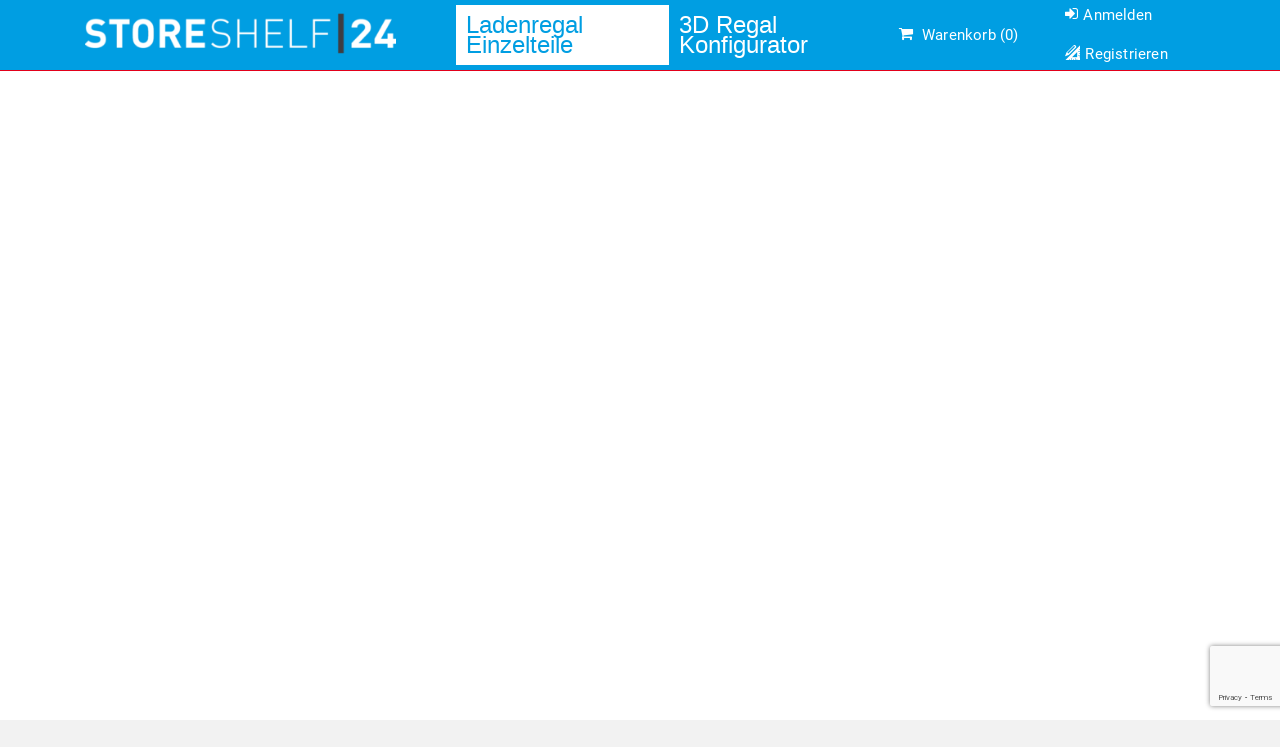

--- FILE ---
content_type: text/html; charset=UTF-8
request_url: https://www.storeshelf24.com/einzelteile/?t=Fachboden-T57-A125;7T
body_size: 20782
content:
<!DOCTYPE html><html class="no-js" lang="de" itemtype="https://schema.org/WebPage" itemscope><head><meta charset="UTF-8"><link rel="profile" href="https://gmpg.org/xfn/11"><meta name="viewport" content="width=device-width, initial-scale=1.0"><meta http-equiv="X-UA-Compatible" content="IE=edge"> <script>(function(html){html.className = html.className.replace(/\bno-js\b/,'js')})(document.documentElement);</script> <meta name='robots' content='index, follow, max-image-preview:large, max-snippet:-1, max-video-preview:-1' /><link rel="alternate" hreflang="de" href="/einzelteile/?t=Fachboden-T57-A125;7T" /><link rel="alternate" hreflang="en" href="/einzelteile/?lang=en&#038;t=Fachboden-T57-A125;7T" /><link rel="alternate" hreflang="fr" href="/einzelteile/?lang=fr&#038;t=Fachboden-T57-A125;7T" /><link rel="alternate" hreflang="it" href="/einzelteile/?lang=it&#038;t=Fachboden-T57-A125;7T" /><link rel="alternate" hreflang="x-default" href="/einzelteile/?t=Fachboden-T57-A125;7T" /><link media="all" href="https://www.storeshelf24.com/wp-content/cache/autoptimize/1/css/autoptimize_92f06fe3250dcdf21c3e0e8d4e738cfe.css" rel="stylesheet"><title>Fachboden T57 A125 - Einzelteile &#8211; Ladenregale Tegometall Ladenbau Verkaufsregal Mago eden ITAB</title><meta name="description" content="Der Stahlfachboden ist der Klassiker für jedes Ladenregal. Er verfügt über eine Vorder- und Hinternut und hat eine hohe Traglast. Der Fachboden ist für das Achsmaß 125 geeignet und verfügt über eine Tiefe von 57 cm.  Der Stahlfachboden kann mit viel Zubehör wie z.B.: Abteilleisten und Preisschienen aufgerüstet werden...." /><link rel="canonical" href="/einzelteile/?t=Fachboden-T57-A125;7T" /><meta property="og:locale" content="de_DE" /><meta property="og:type" content="article" /><meta property="og:title" content="Fachboden T57 A125 - Einzelteile &#8211; Ladenregale Tegometall Ladenbau Verkaufsregal Mago eden ITAB" /><meta property="og:description" content="Der Stahlfachboden ist der Klassiker für jedes Ladenregal. Er verfügt über eine Vorder- und Hinternut und hat eine hohe Traglast. Der Fachboden ist für das Achsmaß 125 geeignet und verfügt über eine Tiefe von 57 cm.  Der Stahlfachboden kann mit viel Zubehör wie z.B.: Abteilleisten und Preisschienen aufgerüstet werden...." /><meta property="og:url" content="/einzelteile/?t=Fachboden-T57-A125;7T" /><meta property="og:site_name" content="Ladenregale Tegometall Ladenbau Verkaufsregal Mago eden ITAB" /><meta property="article:publisher" content="https://www.facebook.com/storeshelf24/" /><meta property="article:modified_time" content="2022-06-18T13:15:47+00:00" /><meta property="og:image" content="/wp-content/uploads/2021/01/Regal-Binde-2.jpg" /><meta name="twitter:card" content="summary_large_image" /><meta name="twitter:label1" content="Geschätzte Lesezeit" /><meta name="twitter:data1" content="1 Minute" /> <script type="application/ld+json" class="yoast-schema-graph">{"@context":"https://schema.org","@graph":[{"@type":"WebPage","@id":"/einzelteile/","url":"/einzelteile/","name":"Einzelteile &#8211; Ladenregale Tegometall Ladenbau Verkaufsregal Mago eden ITAB","isPartOf":{"@id":"/#website"},"primaryImageOfPage":{"@id":"/einzelteile/#primaryimage"},"image":{"@id":"/einzelteile/#primaryimage"},"thumbnailUrl":"/wp-content/uploads/2021/01/Regal-Binde-2.jpg","datePublished":"2021-01-26T13:34:53+00:00","dateModified":"2022-06-18T13:15:47+00:00","description":"Ladenregal-Einzelteile und Ladenregal- Zubehoer fuer deine Ladeneinrichtung. Ladenbau mit Branchenspezifischen Ladenregalen und Wandregalen.","breadcrumb":{"@id":"/einzelteile/#breadcrumb"},"inLanguage":"de","potentialAction":[{"@type":"ReadAction","target":["/einzelteile/"]}]},{"@type":"ImageObject","inLanguage":"de","@id":"/einzelteile/#primaryimage","url":"/wp-content/uploads/2021/01/Regal-Binde-2.jpg","contentUrl":"/wp-content/uploads/2021/01/Regal-Binde-2.jpg","width":2500,"height":621,"caption":"Ladenregal Lexika"},{"@type":"BreadcrumbList","@id":"/einzelteile/#breadcrumb","itemListElement":[{"@type":"ListItem","position":1,"name":"Startseite","item":"/"},{"@type":"ListItem","position":2,"name":"Einzelteile"}]},{"@type":"WebSite","@id":"/#website","url":"/","name":"StoreShelf24","description":"Ladenregal Onlineshop Gondelregale Ladenregal Zubehoer","publisher":{"@id":"/#organization"},"potentialAction":[{"@type":"SearchAction","target":{"@type":"EntryPoint","urlTemplate":"/?s={search_term_string}"},"query-input":{"@type":"PropertyValueSpecification","valueRequired":true,"valueName":"search_term_string"}}],"inLanguage":"de"},{"@type":"Organization","@id":"/#organization","name":"StoreShelf24","url":"/","logo":{"@type":"ImageObject","inLanguage":"de","@id":"/#/schema/logo/image/","url":"/wp-content/uploads/2019/10/StoreShelf24_5000.png","contentUrl":"/wp-content/uploads/2019/10/StoreShelf24_5000.png","width":5000,"height":731,"caption":"StoreShelf24"},"image":{"@id":"/#/schema/logo/image/"},"sameAs":["https://www.facebook.com/storeshelf24/"]}]}</script> <link rel="alternate" type="application/rss+xml" title="Ladenregale Tegometall Ladenbau Verkaufsregal Mago eden ITAB &raquo; Feed" href="/feed/" /><link rel="alternate" type="application/rss+xml" title="Ladenregale Tegometall Ladenbau Verkaufsregal Mago eden ITAB &raquo; Kommentar-Feed" href="/comments/feed/" /><style type="text/css" id="kt-local-fonts-css">@font-face{font-family:'Source Sans Pro';font-style:normal;font-weight:600;src:local('Source Sans Pro SemiBold'),local('SourceSansPro-SemiBold'),url(/wp-content/uploads/kadence-gfonts/sourcesanspro/toadOcfmlt9b38dHJxOBGNanmHNzStikJN_FjplbBik.eot) format('embedded-opentype'),url(/wp-content/uploads/kadence-gfonts/sourcesanspro/toadOcfmlt9b38dHJxOBGNNE-IuDiR70wI4zXaKqWCM.ttf) format('ttf'),url(/wp-content/uploads/kadence-gfonts/sourcesanspro/toadOcfmlt9b38dHJxOBGJ6-ys_j0H4QL65VLqzI3wI.woff) format('woff'),url(/wp-content/uploads/kadence-gfonts/sourcesanspro/toadOcfmlt9b38dHJxOBGCOFnW3Jk0f09zW_Yln67Ac.woff2) format('woff2');}@font-face{font-family:'Source Sans Pro';font-style:normal;font-weight:400;src:local('Source Sans Pro Regular'),local('SourceSansPro-Regular'),url(/wp-content/uploads/kadence-gfonts/sourcesanspro/ODelI1aHBYDBqgeIAH2zlN0tugusXa58UbOrParLRF0.eot) format('embedded-opentype'),url(/wp-content/uploads/kadence-gfonts/sourcesanspro/ODelI1aHBYDBqgeIAH2zlNzbP97U9sKh0jjxbPbfOKg.ttf) format('ttf'),url(/wp-content/uploads/kadence-gfonts/sourcesanspro/ODelI1aHBYDBqgeIAH2zlBM0YzuT7MdOe03otPbuUS0.woff) format('woff'),url(/wp-content/uploads/kadence-gfonts/sourcesanspro/ODelI1aHBYDBqgeIAH2zlNV_2ngZ8dMf8fLgjYEouxg.woff2) format('woff2');}@font-face{font-family:'Roboto';font-style:italic;font-weight:100;src:local('Roboto Thin Italic'),local('Roboto-ThinItalic'),url(/wp-content/uploads/kadence-gfonts/roboto/12mE4jfMSBTmg-81EiS-YVQlYEbsez9cZjKsNMjLOwM.eot) format('embedded-opentype'),url(/wp-content/uploads/kadence-gfonts/roboto/12mE4jfMSBTmg-81EiS-YS3USBnSvpkopQaUR-2r7iU.ttf) format('ttf'),url(/wp-content/uploads/kadence-gfonts/roboto/12mE4jfMSBTmg-81EiS-YRsxEYwM7FgeyaSgU71cLG0.woff) format('woff'),url(/wp-content/uploads/kadence-gfonts/roboto/12mE4jfMSBTmg-81EiS-Yfk_vArhqVIZ0nv9q090hN8.woff2) format('woff2');}@font-face{font-family:'Roboto';font-style:italic;font-weight:400;src:local('Roboto Italic'),local('Roboto-Italic'),url(/wp-content/uploads/kadence-gfonts/roboto/OiNnAEwKzzJkQCr4qZmeq_esZW2xOQ-xsNqO47m55DA.eot) format('embedded-opentype'),url(/wp-content/uploads/kadence-gfonts/roboto/W4wDsBUluyw0tK3tykhXEfesZW2xOQ-xsNqO47m55DA.ttf) format('ttf'),url(/wp-content/uploads/kadence-gfonts/roboto/1pO9eUAp8pSF8VnRTP3xnvesZW2xOQ-xsNqO47m55DA.woff) format('woff'),url(/wp-content/uploads/kadence-gfonts/roboto/vPcynSL0qHq_6dX7lKVByfesZW2xOQ-xsNqO47m55DA.woff2) format('woff2');}@font-face{font-family:'Roboto';font-style:italic;font-weight:500;src:local('Roboto Medium Italic'),local('Roboto-MediumItalic'),url(/wp-content/uploads/kadence-gfonts/roboto/OLffGBTaF0XFOW1gnuHF0WfQcKutQXcIrRfyR5jdjY8.eot) format('embedded-opentype'),url(/wp-content/uploads/kadence-gfonts/roboto/OLffGBTaF0XFOW1gnuHF0Z0EAVxt0G0biEntp43Qt6E.ttf) format('ttf'),url(/wp-content/uploads/kadence-gfonts/roboto/OLffGBTaF0XFOW1gnuHF0YbN6UDyHWBl620a-IRfuBk.woff) format('woff'),url(/wp-content/uploads/kadence-gfonts/roboto/OLffGBTaF0XFOW1gnuHF0Y4P5ICox8Kq3LLUNMylGO4.woff2) format('woff2');}@font-face{font-family:'Roboto';font-style:italic;font-weight:700;src:local('Roboto Bold Italic'),local('Roboto-BoldItalic'),url(/wp-content/uploads/kadence-gfonts/roboto/t6Nd4cfPRhZP44Q5QAjcC2fQcKutQXcIrRfyR5jdjY8.eot) format('embedded-opentype'),url(/wp-content/uploads/kadence-gfonts/roboto/t6Nd4cfPRhZP44Q5QAjcC50EAVxt0G0biEntp43Qt6E.ttf) format('ttf'),url(/wp-content/uploads/kadence-gfonts/roboto/t6Nd4cfPRhZP44Q5QAjcC4bN6UDyHWBl620a-IRfuBk.woff) format('woff'),url(/wp-content/uploads/kadence-gfonts/roboto/t6Nd4cfPRhZP44Q5QAjcC44P5ICox8Kq3LLUNMylGO4.woff2) format('woff2');}@font-face{font-family:'Roboto';font-style:normal;font-weight:100;src:local('Roboto Thin'),local('Roboto-Thin'),url(/wp-content/uploads/kadence-gfonts/roboto/PP2U5prMl9yvKSWVu6DtvPesZW2xOQ-xsNqO47m55DA.eot) format('embedded-opentype'),url(/wp-content/uploads/kadence-gfonts/roboto/Jzo62I39jc0gQRrbndN6nfesZW2xOQ-xsNqO47m55DA.ttf) format('ttf'),url(/wp-content/uploads/kadence-gfonts/roboto/vzIUHo9z-oJ4WgkpPOtg1_esZW2xOQ-xsNqO47m55DA.woff) format('woff'),url(/wp-content/uploads/kadence-gfonts/roboto/2tsd397wLxj96qwHyNIkxPesZW2xOQ-xsNqO47m55DA.woff2) format('woff2');}@font-face{font-family:'Roboto';font-style:normal;font-weight:400;src:local('Roboto'),local('Roboto-Regular'),url(/wp-content/uploads/kadence-gfonts/roboto/5YB-ifwqHP20Yn46l_BDhA.eot) format('embedded-opentype'),url(/wp-content/uploads/kadence-gfonts/roboto/zN7GBFwfMP4uA6AR0HCoLQ.ttf) format('ttf'),url(/wp-content/uploads/kadence-gfonts/roboto/2UX7WLTfW3W8TclTUvlFyQ.woff) format('woff'),url(/wp-content/uploads/kadence-gfonts/roboto/CWB0XYA8bzo0kSThX0UTuA.woff2) format('woff2');}@font-face{font-family:'Roboto';font-style:normal;font-weight:500;src:local('Roboto Medium'),local('Roboto-Medium'),url(/wp-content/uploads/kadence-gfonts/roboto/RxZJdnzeo3R5zSexge8UUfY6323mHUZFJMgTvxaG2iE.eot) format('embedded-opentype'),url(/wp-content/uploads/kadence-gfonts/roboto/RxZJdnzeo3R5zSexge8UUaCWcynf_cDxXwCLxiixG1c.ttf) format('ttf'),url(/wp-content/uploads/kadence-gfonts/roboto/RxZJdnzeo3R5zSexge8UUT8E0i7KZn-EPnyo3HZu7kw.woff) format('woff'),url(/wp-content/uploads/kadence-gfonts/roboto/RxZJdnzeo3R5zSexge8UUVtXRa8TVwTICgirnJhmVJw.woff2) format('woff2');}@font-face{font-family:'Roboto';font-style:normal;font-weight:700;src:local('Roboto Bold'),local('Roboto-Bold'),url(/wp-content/uploads/kadence-gfonts/roboto/d-6IYplOFocCacKzxwXSOPY6323mHUZFJMgTvxaG2iE.eot) format('embedded-opentype'),url(/wp-content/uploads/kadence-gfonts/roboto/d-6IYplOFocCacKzxwXSOKCWcynf_cDxXwCLxiixG1c.ttf) format('ttf'),url(/wp-content/uploads/kadence-gfonts/roboto/d-6IYplOFocCacKzxwXSOD8E0i7KZn-EPnyo3HZu7kw.woff) format('woff'),url(/wp-content/uploads/kadence-gfonts/roboto/d-6IYplOFocCacKzxwXSOFtXRa8TVwTICgirnJhmVJw.woff2) format('woff2');}</style><style id='classic-theme-styles-inline-css' type='text/css'>/*! This file is auto-generated */
.wp-block-button__link{color:#fff;background-color:#32373c;border-radius:9999px;box-shadow:none;text-decoration:none;padding:calc(.667em + 2px) calc(1.333em + 2px);font-size:1.125em}.wp-block-file__button{background:#32373c;color:#fff;text-decoration:none}</style><style id='global-styles-inline-css' type='text/css'>:root{--wp--preset--aspect-ratio--square: 1;--wp--preset--aspect-ratio--4-3: 4/3;--wp--preset--aspect-ratio--3-4: 3/4;--wp--preset--aspect-ratio--3-2: 3/2;--wp--preset--aspect-ratio--2-3: 2/3;--wp--preset--aspect-ratio--16-9: 16/9;--wp--preset--aspect-ratio--9-16: 9/16;--wp--preset--color--black: #000;--wp--preset--color--cyan-bluish-gray: #abb8c3;--wp--preset--color--white: #fff;--wp--preset--color--pale-pink: #f78da7;--wp--preset--color--vivid-red: #cf2e2e;--wp--preset--color--luminous-vivid-orange: #ff6900;--wp--preset--color--luminous-vivid-amber: #fcb900;--wp--preset--color--light-green-cyan: #7bdcb5;--wp--preset--color--vivid-green-cyan: #00d084;--wp--preset--color--pale-cyan-blue: #8ed1fc;--wp--preset--color--vivid-cyan-blue: #0693e3;--wp--preset--color--vivid-purple: #9b51e0;--wp--preset--color--ascend-primary: #009ee2;--wp--preset--color--ascend-primary-light: #14b2f6;--wp--preset--color--very-light-gray: #eee;--wp--preset--color--very-dark-gray: #444;--wp--preset--gradient--vivid-cyan-blue-to-vivid-purple: linear-gradient(135deg,rgba(6,147,227,1) 0%,rgb(155,81,224) 100%);--wp--preset--gradient--light-green-cyan-to-vivid-green-cyan: linear-gradient(135deg,rgb(122,220,180) 0%,rgb(0,208,130) 100%);--wp--preset--gradient--luminous-vivid-amber-to-luminous-vivid-orange: linear-gradient(135deg,rgba(252,185,0,1) 0%,rgba(255,105,0,1) 100%);--wp--preset--gradient--luminous-vivid-orange-to-vivid-red: linear-gradient(135deg,rgba(255,105,0,1) 0%,rgb(207,46,46) 100%);--wp--preset--gradient--very-light-gray-to-cyan-bluish-gray: linear-gradient(135deg,rgb(238,238,238) 0%,rgb(169,184,195) 100%);--wp--preset--gradient--cool-to-warm-spectrum: linear-gradient(135deg,rgb(74,234,220) 0%,rgb(151,120,209) 20%,rgb(207,42,186) 40%,rgb(238,44,130) 60%,rgb(251,105,98) 80%,rgb(254,248,76) 100%);--wp--preset--gradient--blush-light-purple: linear-gradient(135deg,rgb(255,206,236) 0%,rgb(152,150,240) 100%);--wp--preset--gradient--blush-bordeaux: linear-gradient(135deg,rgb(254,205,165) 0%,rgb(254,45,45) 50%,rgb(107,0,62) 100%);--wp--preset--gradient--luminous-dusk: linear-gradient(135deg,rgb(255,203,112) 0%,rgb(199,81,192) 50%,rgb(65,88,208) 100%);--wp--preset--gradient--pale-ocean: linear-gradient(135deg,rgb(255,245,203) 0%,rgb(182,227,212) 50%,rgb(51,167,181) 100%);--wp--preset--gradient--electric-grass: linear-gradient(135deg,rgb(202,248,128) 0%,rgb(113,206,126) 100%);--wp--preset--gradient--midnight: linear-gradient(135deg,rgb(2,3,129) 0%,rgb(40,116,252) 100%);--wp--preset--font-size--small: 13px;--wp--preset--font-size--medium: 20px;--wp--preset--font-size--large: 36px;--wp--preset--font-size--x-large: 42px;--wp--preset--spacing--20: 0.44rem;--wp--preset--spacing--30: 0.67rem;--wp--preset--spacing--40: 1rem;--wp--preset--spacing--50: 1.5rem;--wp--preset--spacing--60: 2.25rem;--wp--preset--spacing--70: 3.38rem;--wp--preset--spacing--80: 5.06rem;--wp--preset--shadow--natural: 6px 6px 9px rgba(0, 0, 0, 0.2);--wp--preset--shadow--deep: 12px 12px 50px rgba(0, 0, 0, 0.4);--wp--preset--shadow--sharp: 6px 6px 0px rgba(0, 0, 0, 0.2);--wp--preset--shadow--outlined: 6px 6px 0px -3px rgba(255, 255, 255, 1), 6px 6px rgba(0, 0, 0, 1);--wp--preset--shadow--crisp: 6px 6px 0px rgba(0, 0, 0, 1);}:where(.is-layout-flex){gap: 0.5em;}:where(.is-layout-grid){gap: 0.5em;}body .is-layout-flex{display: flex;}.is-layout-flex{flex-wrap: wrap;align-items: center;}.is-layout-flex > :is(*, div){margin: 0;}body .is-layout-grid{display: grid;}.is-layout-grid > :is(*, div){margin: 0;}:where(.wp-block-columns.is-layout-flex){gap: 2em;}:where(.wp-block-columns.is-layout-grid){gap: 2em;}:where(.wp-block-post-template.is-layout-flex){gap: 1.25em;}:where(.wp-block-post-template.is-layout-grid){gap: 1.25em;}.has-black-color{color: var(--wp--preset--color--black) !important;}.has-cyan-bluish-gray-color{color: var(--wp--preset--color--cyan-bluish-gray) !important;}.has-white-color{color: var(--wp--preset--color--white) !important;}.has-pale-pink-color{color: var(--wp--preset--color--pale-pink) !important;}.has-vivid-red-color{color: var(--wp--preset--color--vivid-red) !important;}.has-luminous-vivid-orange-color{color: var(--wp--preset--color--luminous-vivid-orange) !important;}.has-luminous-vivid-amber-color{color: var(--wp--preset--color--luminous-vivid-amber) !important;}.has-light-green-cyan-color{color: var(--wp--preset--color--light-green-cyan) !important;}.has-vivid-green-cyan-color{color: var(--wp--preset--color--vivid-green-cyan) !important;}.has-pale-cyan-blue-color{color: var(--wp--preset--color--pale-cyan-blue) !important;}.has-vivid-cyan-blue-color{color: var(--wp--preset--color--vivid-cyan-blue) !important;}.has-vivid-purple-color{color: var(--wp--preset--color--vivid-purple) !important;}.has-black-background-color{background-color: var(--wp--preset--color--black) !important;}.has-cyan-bluish-gray-background-color{background-color: var(--wp--preset--color--cyan-bluish-gray) !important;}.has-white-background-color{background-color: var(--wp--preset--color--white) !important;}.has-pale-pink-background-color{background-color: var(--wp--preset--color--pale-pink) !important;}.has-vivid-red-background-color{background-color: var(--wp--preset--color--vivid-red) !important;}.has-luminous-vivid-orange-background-color{background-color: var(--wp--preset--color--luminous-vivid-orange) !important;}.has-luminous-vivid-amber-background-color{background-color: var(--wp--preset--color--luminous-vivid-amber) !important;}.has-light-green-cyan-background-color{background-color: var(--wp--preset--color--light-green-cyan) !important;}.has-vivid-green-cyan-background-color{background-color: var(--wp--preset--color--vivid-green-cyan) !important;}.has-pale-cyan-blue-background-color{background-color: var(--wp--preset--color--pale-cyan-blue) !important;}.has-vivid-cyan-blue-background-color{background-color: var(--wp--preset--color--vivid-cyan-blue) !important;}.has-vivid-purple-background-color{background-color: var(--wp--preset--color--vivid-purple) !important;}.has-black-border-color{border-color: var(--wp--preset--color--black) !important;}.has-cyan-bluish-gray-border-color{border-color: var(--wp--preset--color--cyan-bluish-gray) !important;}.has-white-border-color{border-color: var(--wp--preset--color--white) !important;}.has-pale-pink-border-color{border-color: var(--wp--preset--color--pale-pink) !important;}.has-vivid-red-border-color{border-color: var(--wp--preset--color--vivid-red) !important;}.has-luminous-vivid-orange-border-color{border-color: var(--wp--preset--color--luminous-vivid-orange) !important;}.has-luminous-vivid-amber-border-color{border-color: var(--wp--preset--color--luminous-vivid-amber) !important;}.has-light-green-cyan-border-color{border-color: var(--wp--preset--color--light-green-cyan) !important;}.has-vivid-green-cyan-border-color{border-color: var(--wp--preset--color--vivid-green-cyan) !important;}.has-pale-cyan-blue-border-color{border-color: var(--wp--preset--color--pale-cyan-blue) !important;}.has-vivid-cyan-blue-border-color{border-color: var(--wp--preset--color--vivid-cyan-blue) !important;}.has-vivid-purple-border-color{border-color: var(--wp--preset--color--vivid-purple) !important;}.has-vivid-cyan-blue-to-vivid-purple-gradient-background{background: var(--wp--preset--gradient--vivid-cyan-blue-to-vivid-purple) !important;}.has-light-green-cyan-to-vivid-green-cyan-gradient-background{background: var(--wp--preset--gradient--light-green-cyan-to-vivid-green-cyan) !important;}.has-luminous-vivid-amber-to-luminous-vivid-orange-gradient-background{background: var(--wp--preset--gradient--luminous-vivid-amber-to-luminous-vivid-orange) !important;}.has-luminous-vivid-orange-to-vivid-red-gradient-background{background: var(--wp--preset--gradient--luminous-vivid-orange-to-vivid-red) !important;}.has-very-light-gray-to-cyan-bluish-gray-gradient-background{background: var(--wp--preset--gradient--very-light-gray-to-cyan-bluish-gray) !important;}.has-cool-to-warm-spectrum-gradient-background{background: var(--wp--preset--gradient--cool-to-warm-spectrum) !important;}.has-blush-light-purple-gradient-background{background: var(--wp--preset--gradient--blush-light-purple) !important;}.has-blush-bordeaux-gradient-background{background: var(--wp--preset--gradient--blush-bordeaux) !important;}.has-luminous-dusk-gradient-background{background: var(--wp--preset--gradient--luminous-dusk) !important;}.has-pale-ocean-gradient-background{background: var(--wp--preset--gradient--pale-ocean) !important;}.has-electric-grass-gradient-background{background: var(--wp--preset--gradient--electric-grass) !important;}.has-midnight-gradient-background{background: var(--wp--preset--gradient--midnight) !important;}.has-small-font-size{font-size: var(--wp--preset--font-size--small) !important;}.has-medium-font-size{font-size: var(--wp--preset--font-size--medium) !important;}.has-large-font-size{font-size: var(--wp--preset--font-size--large) !important;}.has-x-large-font-size{font-size: var(--wp--preset--font-size--x-large) !important;}
:where(.wp-block-post-template.is-layout-flex){gap: 1.25em;}:where(.wp-block-post-template.is-layout-grid){gap: 1.25em;}
:where(.wp-block-columns.is-layout-flex){gap: 2em;}:where(.wp-block-columns.is-layout-grid){gap: 2em;}
:root :where(.wp-block-pullquote){font-size: 1.5em;line-height: 1.6;}</style><style id='wpml-legacy-horizontal-list-0-inline-css' type='text/css'>.wpml-ls-statics-footer{background-color:#ffffff;}
.wpml-ls-statics-shortcode_actions a, .wpml-ls-statics-shortcode_actions .wpml-ls-sub-menu a, .wpml-ls-statics-shortcode_actions .wpml-ls-sub-menu a:link, .wpml-ls-statics-shortcode_actions li:not(.wpml-ls-current-language) .wpml-ls-link, .wpml-ls-statics-shortcode_actions li:not(.wpml-ls-current-language) .wpml-ls-link:link {color:#1b9172;}</style><!--[if lt IE]><link rel='stylesheet' id='ascend_ie_fallback-css' href='/wp-content/themes/ascend_premium/assets/css/ie_fallback.css?ver=1.9.30' type='text/css' media='all' /> <![endif]--><style id='kadence-blocks-advancedheading-inline-css' type='text/css'>.wp-block-kadence-advancedheading mark{background:transparent;border-style:solid;border-width:0}.wp-block-kadence-advancedheading mark.kt-highlight{color:#f76a0c;}.kb-adv-heading-icon{display: inline-flex;justify-content: center;align-items: center;}</style><style id='kadence-blocks-global-variables-inline-css' type='text/css'>:root {--global-kb-font-size-sm:clamp(0.8rem, 0.73rem + 0.217vw, 0.9rem);--global-kb-font-size-md:clamp(1.1rem, 0.995rem + 0.326vw, 1.25rem);--global-kb-font-size-lg:clamp(1.75rem, 1.576rem + 0.543vw, 2rem);--global-kb-font-size-xl:clamp(2.25rem, 1.728rem + 1.63vw, 3rem);--global-kb-font-size-xxl:clamp(2.5rem, 1.456rem + 3.26vw, 4rem);--global-kb-font-size-xxxl:clamp(2.75rem, 0.489rem + 7.065vw, 6rem);}:root {--global-palette1: #3182CE;--global-palette2: #2B6CB0;--global-palette3: #1A202C;--global-palette4: #2D3748;--global-palette5: #4A5568;--global-palette6: #718096;--global-palette7: #EDF2F7;--global-palette8: #F7FAFC;--global-palette9: #ffffff;}</style><style id='kadence_blocks_css-inline-css' type='text/css'>.wp-block-kadence-advancedheading.kt-adv-heading_22ce7e-0f, .wp-block-kadence-advancedheading.kt-adv-heading_22ce7e-0f[data-kb-block="kb-adv-heading_22ce7e-0f"]{text-align:center;}</style><!--[if lt IE 9]> <script type="text/javascript" src="/wp-content/themes/ascend_premium/assets/js/vendor/html5shiv.min.js?ver=6.6.4" id="ascend-html5shiv-js"></script> <![endif]--> <!--[if lt IE 9]> <script type="text/javascript" src="/wp-content/themes/ascend_premium/assets/js/vendor/respond.min.js?ver=6.6.4" id="ascend-respond-js"></script> <![endif]--> <script defer type="text/javascript" src="/wp-content/themes/ascend_premium/assets/js/vendor/custom-modernizer-min.js?ver=1.9.30" id="modernizrc-js"></script> <script type="text/javascript" src="/wp-includes/js/jquery/jquery.min.js?ver=3.7.1" id="jquery-core-js"></script> <script defer type="text/javascript" src="/wp-includes/js/jquery/jquery-migrate.min.js?ver=3.4.1" id="jquery-migrate-js"></script> <link rel="https://api.w.org/" href="/wp-json/" /><link rel="alternate" title="JSON" type="application/json" href="/wp-json/wp/v2/pages/1877" /><link rel="EditURI" type="application/rsd+xml" title="RSD" href="/xmlrpc.php?rsd" /><meta name="generator" content="WordPress 6.6.4" /><link rel='shortlink' href='/?p=1877' /><link rel="alternate" title="oEmbed (JSON)" type="application/json+oembed" href="/wp-json/oembed/1.0/embed?url=https%3A%2F%2Fwww.storeshelf24.com%2Feinzelteile%2F" /><link rel="alternate" title="oEmbed (XML)" type="text/xml+oembed" href="/wp-json/oembed/1.0/embed?url=https%3A%2F%2Fwww.storeshelf24.com%2Feinzelteile%2F&#038;format=xml" /><meta name="generator" content="WPML ver:4.6.13 stt:1,4,3,27;" />  <script type="text/javascript">var light_error = "Das Bild konnte nicht geladen werden.", light_of = "%curr% of %total%";</script><script>function xm_userwidget() {
  jQuery.getJSON("/xm/?p=api-user", function(data){
   jQuery("#cart-badge").text(data && data.cart || 0);
   if(data && data.login) {
     jQuery("#user-widget").css('display', 'flex');
     jQuery("#user-widget .user-img").attr('src', data.img || '/xm/img/_user/_default.jpg');
     var username = (data.vorname||'') + ' ' + (data.name||'');
     jQuery("#user-widget .user-name").text(username);
     jQuery("#user-widget-login").hide();
     jQuery('.menu-login').hide();
     jQuery('.menu-registrieren').hide();
   } else {
     jQuery("#user-widget").hide();
     jQuery("#user-widget-login").css('display', 'flex');
     jQuery('.menu-logout').hide();
     jQuery('.menu-meinkonto').hide();
   }
  })
}
jQuery(xm_userwidget);</script> <style type="text/css" id="kt-custom-css">a, .primary-color, .postlist article .entry-content a.more-link:hover,.widget_price_filter .price_slider_amount .button, .product .product_meta a:hover, .star-rating, .above-footer-widgets a:not(.button):hover, .sidebar a:not(.button):hover, .elementor-widget-sidebar a:not(.button):hover, .footerclass a:hover, .posttags a:hover, .tagcloud a:hover, .kt_bc_nomargin #kadbreadcrumbs a:hover, #kadbreadcrumbs a:hover, .wp-pagenavi a:hover, .woocommerce-pagination ul.page-numbers li a:hover, .woocommerce-pagination ul.page-numbers li span:hover, .has-ascend-primary-color {color:#009ee2;} .comment-content a:not(.button):hover, .entry-content p a:not(.button):not(.select2-choice):not([data-rel="lightbox"]):hover, .kt_product_toggle_outer .toggle_grid:hover, .kt_product_toggle_outer .toggle_list:hover, .kt_product_toggle_outer .toggle_grid.toggle_active, .kt_product_toggle_outer .toggle_list.toggle_active, .product .product_meta a, .product .woocommerce-tabs .wc-tabs > li.active > a, .product .woocommerce-tabs .wc-tabs > li.active > a:hover, .product .woocommerce-tabs .wc-tabs > li.active > a:focus, #payment ul.wc_payment_methods li.wc_payment_method input[type=radio]:first-child:checked+label, .kt-woo-account-nav .woocommerce-MyAccount-navigation ul li.is-active a, a.added_to_cart, .widget_pages ul li.kt-drop-toggle > .kt-toggle-sub, .widget_categories ul li.kt-drop-toggle > .kt-toggle-sub, .widget_product_categories ul li.kt-drop-toggle > .kt-toggle-sub, .widget_recent_entries ul li a:hover ~ .kt-toggle-sub, .widget_recent_comments ul li a:hover ~ .kt-toggle-sub, .widget_archive ul li a:hover ~ .kt-toggle-sub, .widget_pages ul li a:hover ~ .kt-toggle-sub, .widget_categories ul li a:hover ~ .kt-toggle-sub, .widget_meta ul li a:hover ~ .kt-toggle-sub, .widget_product_categories ul li a:hover ~ .kt-toggle-sub,.kt-tabs.kt-tabs-style2 > li > a:hover, .kt-tabs > li.active > a, .kt-tabs > li.active > a:hover, .kt-tabs > li.active > a:focus, .kt_bc_nomargin #kadbreadcrumbs a:hover, #kadbreadcrumbs a:hover, .footerclass .menu li a:hover, .widget_recent_entries ul li a:hover, .posttags a:hover, .tagcloud a:hover,.widget_recent_comments ul li a:hover, .widget_archive ul li a:hover, .widget_pages ul li a:hover, .widget_categories ul li a:hover, .widget_meta ul li a:hover, .widget_product_categories ul li a:hover, .box-icon-item .icon-container .icon-left-highlight,.box-icon-item .icon-container .icon-right-highlight, .widget_pages ul li.current-cat > a, .widget_categories ul li.current-cat > a, .widget_product_categories ul li.current-cat > a, #payment ul.wc_payment_methods li.wc_payment_method input[type=radio]:first-child:checked + label:before, .wp-pagenavi .current, .wp-pagenavi a:hover, .kt-mobile-header-toggle .kt-extras-label.header-underscore-icon, .woocommerce-pagination ul.page-numbers li a.current, .woocommerce-pagination ul.page-numbers li span.current, .woocommerce-pagination ul.page-numbers li a:hover, .woocommerce-pagination ul.page-numbers li span:hover, .widget_layered_nav ul li.chosen a, .widget_layered_nav_filters ul li a, .widget_rating_filter ul li.chosen a, .variations .kad_radio_variations label.selectedValue, .variations .kad_radio_variations label:hover{border-color:#009ee2;} .kt-header-extras span.kt-cart-total, .btn, .button, .submit, button, input[type="submit"], .portfolio-loop-image-container .portfolio-hover-item .portfolio-overlay-color, .kt_product_toggle_outer .toggle_grid.toggle_active, .kt_product_toggle_outer .toggle_list.toggle_active, .product .woocommerce-tabs .wc-tabs > li.active > a, .product .woocommerce-tabs .wc-tabs > li.active > a:hover, .product .woocommerce-tabs .wc-tabs > li.active > a:focus, .product .woocommerce-tabs .wc-tabs:before, .woocommerce-info, .woocommerce-message, .woocommerce-noreviews, p.no-comments, .widget_pages ul li ul li.current-cat > a:before, .widget_categories ul li ul li.current-cat > a:before, .widget_product_categories ul li ul li.current-cat > a:before, .widget_pages ul li ul li a:hover:before, .widget_categories ul li ul li a:hover:before, .widget_product_categories ul li ul li a:hover:before, .kadence_recent_posts a.posts_widget_readmore:hover:before, .kt-accordion > .panel h5:after, .kt-tabs:before, .image_menu_overlay, .kadence_social_widget a:hover, .kt-tabs > li.active > a, .kt-tabs > li.active > a:hover, .kt-tabs > li.active > a:focus, .widget_pages ul li.current-cat > .count, .widget_categories ul li.current-cat > .count, .widget_product_categories ul li.current-cat > .count, .widget_recent_entries ul li a:hover ~ .count, .widget_recent_comments ul li a:hover ~ .count, .widget_archive ul li a:hover ~ .count, .widget_pages ul li a:hover ~ .count, .widget_categories ul li a:hover ~ .count, .widget_meta ul li a:hover ~ .count, .widget_product_categories ul li a:hover ~ .count, #payment ul.wc_payment_methods li.wc_payment_method input[type=radio]:first-child:checked + label:before, .select2-results .select2-highlighted, .wp-pagenavi .current, .kt-header-extras span.kt-cart-total, .kt-mobile-header-toggle span.kt-cart-total, .woocommerce-pagination ul.page-numbers li a.current, .woocommerce-pagination ul.page-numbers li span.current,.widget_price_filter .ui-slider .ui-slider-handle, .widget_layered_nav ul li.chosen span.count, .widget_layered_nav_filters ul li span.count, .variations .kad_radio_variations label.selectedValue, .box-icon-item .menu-icon-read-more .read-more-highlight, .select2-container--default .select2-results__option--highlighted[aria-selected], p.demo_store, .has-ascend-primary-background-color {background:#009ee2;}@media (max-width: 767px){.filter-set li a.selected {background:#009ee2;}} .has-ascend-primary-light-color {color:#14b2f6} .has-ascend-primary-light-background-color{ background-color: #14b2f6}.kad-header-height {height:70px;}.kad-topbar-height {min-height:36px;}.kad-mobile-header-height {height:60px;}.headerclass, .mobile-headerclass, .kad-fixed-vertical-background-area{background: rgba(0, 158, 226, 1);}body.trans-header div:not(.is-sticky)>.headerclass-outer div:not(.is-sticky)>.kad-header-topbar-primary-outer div:not(.is-sticky)>.headerclass, body.trans-header div:not(.is-sticky)>.mobile-headerclass {background: rgba(0, 158, 226, 0.5);}body.trans-header div:not(.is-sticky)>.headerclass-outer div:not(.is-sticky)>.second-navclass, body.trans-header div:not(.is-sticky)>.second-navclass {background: rgba(0, 158, 226, 0.5);}.titleclass .entry-title{font-size:40px;}@media (max-width: 768px) {.titleclass .entry-title{font-size:30px;}}.titleclass .subtitle{font-size:20px;}@media (max-width: 768px) {.titleclass .subtitle{font-size:20px;}}.titleclass .page-header  {height:180px;}@media (max-width: 768px) {.titleclass .page-header {height:60px;}}.product_item .product_archive_title {min-height:20px;}.second-navclass .sf-menu>li:after {background:#fff;}.kt-header-extras .kadence_social_widget a, .mobile-header-container .kt-mobile-header-toggle button {color:#ffffff;} button.mobile-navigation-toggle .kt-mnt span {background:#ffffff;} .kt-header-extras .kadence_social_widget a:hover{color:#fff;}.pop-modal-body .kt-woo-account-nav .kad-customer-name h5, .pop-modal-body .kt-woo-account-nav a, .pop-modal-body ul.product_list_widget li a:not(.remove), .pop-modal-body ul.product_list_widget {color:#fff;} .kt-mobile-menu form.search-form input[type="search"]::-webkit-input-placeholder {color:#fff;}.kt-mobile-menu form.search-form input[type="search"]:-ms-input-placeholder {color:#fff;}.kt-mobile-menu form.search-form input[type="search"]::-moz-placeholder {color:#fff;}.page-header {text-align:left;}.kt-header-extras #kad-head-cart-popup ul a:not(.remove), .kt-header-extras #kad-head-cart-popup ul .quantity, .kt-header-extras #kad-head-cart-popup ul li.empty, .kad-header-menu-inner .kt-header-extras .kt-woo-account-nav h5, .kad-relative-vertical-content .kt-header-extras .kt-woo-account-nav h5 {color:#444;}.kt-post-author {display:none;}.kt-post-comments {display:none;}.container-fullwidth .entry-content .aligncenter[class^=wp-block] { max-width:1440px}/* Anpassung Header*/
/* -------------------*/

/* Anpassung Logo*/
.kad-left-header.kt-header-flex-item
 {padding: 5px 40px 5px 0px;}

/* Anpassung Logo*/
.outside-headerclass  {
border-bottom-style: solid;
border-color: #E2001A;
border-width: 1px;
}

/* Anpassung Titel*/
.kad-center-header {
  min-width: 450px;
}


/* Header Farbe*/
.headerclass {
  background: var(--color-primary, #009ee2) !important;
}

@media only screen and (max-width: 1500px) {
  .kad-center-header h1 {
    font-size: 22px;
  }
}

@media only screen and (max-width: 1300px) {
  .kad-center-header h1 {
    font-size: 18px;
  }
}

/* Linie im Header*/
#kad-mobile-banner {
border-bottom-style: solid;
border-color: #E2001A;
border-width: 1px;
}

#content {
    padding-top: 0;
}

/* ----------------------------------------------------------------------*/


/* Anpassung Footer*/
/* -------------------*/

/* Einfügen Footer-Linie*/
.footerclass {
border-top-style: solid;
border-color: #E2001A;
border-width: 1px;
}

/* Schriftfarbe Überschriften Footer*/
.footerclass h3 {
color: #E2001A !important;
font-size: 16px  !important;;
font-weight: Bold;
}

/* Abstände Überschriften Footer*/
#containerfooter .widget-title
{margin: 0 0 0 0px;}

/* Abstände  anpassen für Mehrsprachigkeit*/
.footerclass .widget {
margin-top: 0px; }


/********** Startseite **********/


.home .xm-iframe {
transition: height 0.2s;
}
.configurator-hint p {
display: none;
font-size: 2rem;
margin-bottom: 7rem;
line-height: 1.5;
max-width: 42rem;
margin-left: auto;
margin-right: auto;
text-align: center;
padding: 2rem;
border: 0.2rem solid #727272;
}

@media (max-width: 1019px) {
.home h1 {
display: none;
}
.configurator-hint p {
display: block;
}
}

.border img {
    border: 1px solid lightgray;
    padding: 10px !important;
}

/* Slider / Video mit Text */

.kad-slider .ksp-layer-2 {
  font-size: 3rem !important;
  padding: 3px 12px !important;
  margin-right: 2rem;
  line-height: 1.15 !important;
}

@media (min-width: 1000px) {
  .kad-slider .ksp-layer-2 {
    font-size: 4rem !important;
  }
}

.kad-slider .ksp-layer-3,
.kad-slider .ksp-layer-4,
.kad-slider .ksp-layer-5 {
  font-size: 2.5rem !important;
  padding: 3px 12px !important;
  margin-right: 3rem;
  line-height: 1.15 !important;
}

@media (max-width: 576px) {
  .kad-slider .ksp-layer-2,
  .kad-slider .ksp-layer-3,
  .kad-slider .ksp-layer-4,
  .kad-slider .ksp-layer-5 {
    font-size: 1.75rem !important;
    padding: 8px 10px !important;
  }
}

/* Typography */
.h2-alt h2 {
color: #fff;
font-size: 2rem;
}

.h2-divider h1,
.h2-divider h2 {
    font-size: 32px;
    text-align: center;
    margin-bottom: 2rem;
    border-bottom: 3px solid #ebebeb;
    padding-bottom: 0.75rem;
    color: #212121;
    letter-spacing: normal;
  line-height: 1.1;
}

.h2-divider h1 {
  margin-top: 5rem;
  margin-bottom: 0;
  font-weight: 400;
}

@media (max-width: 576px) {
  .h2-divider h1,
  .h2-divider h2 {
    font-size: 24px;
  }
}

/* News und Blog Sektion */

@media (max-width: 992px) {
  .news-flex {
    flex-direction: column;
  }
  .news-flex .panel-grid-cell {
    width: 100% !important;
    margin-bottom: 2rem;
  }
}

.blog-grid {
  width: 100%;
}

.blog-grid .sow-carousel-navigation {
  display: none !important;
}

.blog-grid .slick-track {
  display: grid;
  grid-template-columns: 1fr 1fr;
  width: 100% !important;
  grid-row-gap: 5rem;
  grid-column-gap: 5rem;
  transform: translate3d(0px, 0px, 0px) !important;
}

@media (max-width: 576px) {
  .blog-grid .slick-track {
    grid-template-columns: 1fr;
  }
}

.blog-grid .slick-track::before,
.blog-grid .slick-track::after {
  display: none;
}

.blog-grid .sow-carousel-item {
  padding-bottom: 1rem;
  border-bottom: 0.1rem solid #e2001a;
  width: 100% !important;
}

.blog-grid .sow-carousel-item h3 {
  text-align: left !important;
}

.blog-grid .sow-carousel-item h3 a {
  color: #444444 !important;
  font-size: 2rem;
}

.blog-grid .sow-carousel-item .sow-carousel-thumbnail a {
  background-size: cover !important;
  width: 100% !important;
  height: 25rem !important;
}

.blog-button a {
  width: 100%;
  border: 0 !important;
  background: none !important;
  background-color: #e2001a !important;
  box-shadow: none !important;
  text-shadow: none !important;
  border-radius: 0 !important;
}

.blog-button a:hover {
  background-color: #ce352c !important;
}

.blog-grid .sow-carousel-item .sow-carousel-thumbnail .overlay {
  width: 100% !important;
  height: 100% !important;
}

/* iFrame */

.xm-iframe {
border: 0;
}

/* Logos */

.logos {
  margin-bottom: 1rem;
  flex-wrap: wrap !important;
}

.logos .panel-grid-cell {
  max-width: 30rem;
  min-width: 19rem;
  margin: auto !important;
}</style><style media="all" id="siteorigin-panels-layouts-head">/* Layout 1877 */ #pgc-1877-0-0 { width:100%;width:calc(100% - ( 0 * 30px ) ) } #pl-1877 .so-panel { margin-bottom:30px } #pl-1877 .so-panel:last-of-type { margin-bottom:0px } @media (max-width:780px){ #pg-1877-0.panel-no-style, #pg-1877-0.panel-has-style > .panel-row-style, #pg-1877-0 { -webkit-flex-direction:column;-ms-flex-direction:column;flex-direction:column } #pg-1877-0 > .panel-grid-cell , #pg-1877-0 > .panel-row-style > .panel-grid-cell { width:100%;margin-right:0 } #pl-1877 .panel-grid-cell { padding:0 } #pl-1877 .panel-grid .panel-grid-cell-empty { display:none } #pl-1877 .panel-grid .panel-grid-cell-mobile-last { margin-bottom:0px }  }</style><link rel="icon" href="/wp-content/uploads/2024/09/cropped-STS-24-32x32.png" sizes="32x32" /><link rel="icon" href="/wp-content/uploads/2024/09/cropped-STS-24-192x192.png" sizes="192x192" /><link rel="apple-touch-icon" href="/wp-content/uploads/2024/09/cropped-STS-24-180x180.png" /><meta name="msapplication-TileImage" content="/wp-content/uploads/2024/09/cropped-STS-24-270x270.png" /><style type="text/css" title="dynamic-css" class="options-output">.topbarclass{font-weight:400;font-size:13px;}.titleclass{background-color:#ffffff;}.titleclass .top-contain-title{color:#3e3d40;}.titleclass .subtitle, .titleclass .page-header-inner #kadbreadcrumbs, .titleclass .page-header-inner #kadbreadcrumbs a{color:#727272;}.product_item .product_archive_title{font-family:"Source Sans Pro";text-transform:none;line-height:20px;letter-spacing:1.2;font-weight:normal;font-style:600;color:#444444;font-size:15px;}.kad-topbar-flex-item, .kad-topbar-flex-item a, .kad-topbar-flex-item .kadence_social_widget a, .topbarclass .kt-woo-account-nav .kad-customer-name h5, .topbarclass .kt-mini-cart-refreash .total, #topbar .kt-header-extras p.woocommerce-mini-cart__empty-message{color:#3e3d40;}.footerclass a, .footerclass, .footerclass h4, .footerclass h3, .footerclass h5{color:#727272;}.footerclass a:hover{color:#009ee2;}.footerclass .menu li a:hover{border-color:#009ee2;}.topbarclass, .topbarclass .sf-menu ul {background-color:#ffffff;}.footerclass, .footerclass .footer-widget-title span, body.body-style-bubbled .footerclass .footer-widget-title span{background-color:#ffffff;}.footerbase{background-color:#ffffff;}h1, .h1class{font-family:Roboto;line-height:40px;letter-spacing:1.2px;font-weight:100;font-style:normal;color:#3e3d40;font-size:30px;}h2, .h2class{font-family:Roboto;line-height:40px;letter-spacing:1.2px;font-weight:400;font-style:normal;color:#444444;font-size:30px;}h3{font-family:Roboto;line-height:25px;letter-spacing:1.2px;font-weight:400;font-style:normal;color:#009ee2;font-size:20px;}h4{font-family:Roboto;line-height:40px;letter-spacing:1.2px;font-weight:100;font-style:normal;color:#009ee2;font-size:20px;}h5{font-family:Roboto;line-height:20px;letter-spacing:0.5px;font-weight:500;font-style:normal;color:#444444;font-size:15px;}.titleclass .subtitle{font-family:Roboto;letter-spacing:1.2px;font-weight:100;font-style:normal;}body{font-family:Roboto;line-height:23px;letter-spacing:0.3px;font-weight:400;font-style:normal;color:#3e3d40;font-size:15px;}.nav-main ul.sf-menu > li > a, .kad-header-menu-inner .kt-header-extras ul.sf-menu > li > a, .kad-header-menu-inner .kt-header-extras .kt-extras-label [class*="kt-icon-"], .kt-header-extras .sf-vertical > li > a{font-family:Arial, Helvetica, sans-serif;text-transform:none;line-height:20px;letter-spacing:0px;font-weight:400;font-style:normal;color:#ffffff;font-size:24px;}.nav-main ul.sf-menu > li > a:hover, .nav-main ul.sf-menu > li.sfHover > a, .kt-header-extras .sf-vertical > li > a:hover{color:#009ee2;}button.mobile-navigation-toggle:hover .kt-mnt span{background:#009ee2;}.nav-main ul.sf-menu > li > a:hover, .nav-main ul.sf-menu > li.sfHover > a, .kt-header-extras .sf-vertical > li > a:hover, .mobile-header-container .kt-mobile-header-toggle:hover button{background:#ffffff;}.nav-main ul.sf-menu > li.current-menu-item > a{color:#009ee2;}.nav-main ul.sf-menu > li.current-menu-item > a{background:#ffffff;}.second-navclass{background-color:#009ee2;}.second-navclass .sf-menu > li > a{font-family:"Source Sans Pro";text-transform:uppercase;line-height:24px;letter-spacing:.2px;font-weight:400;font-style:normal;color:#fff;font-size:18px;}.nav-main ul.sf-menu ul a, .second-navclass ul.sf-menu ul a, .kad-header-menu-inner .kt-header-extras .kt-woo-account-nav a, .kad-relative-vertical-content .kt-header-extras .kt-woo-account-nav a, .kt-header-extras p.woocommerce-mini-cart__empty-message{line-height:24px;letter-spacing:.2px;color:#444;font-size:16px;}.nav-main ul.sf-menu ul a:hover, .nav-main ul.sf-menu > li:not(.kt-lgmenu) ul li.sfHover > a, .nav-main ul.sf-menu ul li.current-menu-item > a, .second-navclass ul.sf-menu ul a:hover, .second-navclass ul.sf-menu li:not(.kt-lgmenu) ul li.sfHover > a, .second-navclass ul.sf-menu ul li.current-menu-item > a, .kad-header-menu-inner .kt-header-extras .kt-woo-account-nav a:hover, body.woocommerce-account .kad-header-menu-inner .kt-header-extras .kt-woo-account-nav li.is-active a, .kad-relative-vertical-content  .kt-header-extras .kt-woo-account-nav a:hover, body.woocommerce-account .kad-relative-vertical-content  .kt-header-extras .kt-woo-account-nav li.is-active a{color:#000000;}.mfp-slide #kt-mobile-menu, .mfp-slide #kt-mobile-cart, .mfp-slide #kt-mobile-account{background-color:#009ee2;}.kad-mobile-nav li a, .kad-mobile-nav li,.kt-mobile-menu form.search-form input[type="search"].search-field, .kt-mobile-menu form.search-form .search-submit,.mfp-slide #kt-mobile-account, .mfp-slide #kt-mobile-cart{font-family:"Source Sans Pro";text-transform:uppercase;line-height:20px;letter-spacing:.2px;font-weight:400;font-style:normal;color:#fff;font-size:16px;}.kt_bc_nomargin #kadbreadcrumbs{background-color:transparent;}</style></head><body class="page-template page-template-wp_xm_embed page-template-wp_xm_embed-php page page-id-1877 wp-embed-responsive siteorigin-panels siteorigin-panels-before-js kad-header-position-above kt-showsub-indicator kt-use-select2 kt-no-topbar kt-width-large body-style-normal none-trans-header not_ie"><div id="wrapper" class="container"><header id="kad-header-menu" class="headerclass-outer kt-header-position-above kt-header-layout-lgmenu clearfix" data-sticky="none" data-shrink="0" data-start-height="70" data-shrink-height="100"><div class="outside-top-headerclass"><div class="kad-header-topbar-primary-outer"><div class="outside-headerclass"><div class="kad-header-menu-outer headerclass"><div class="kad-header-menu-inner container"><div class="kad-header-flex kad-header-height"><div class="kad-left-header kt-header-flex-item"><div id="logo" class="logocase kad-header-height"><a class="brand logofont" href="/"><img src="/wp-content/uploads/2021/05/SS24_Invers_logo-380x54.png" width="380" height="54" srcset="/wp-content/uploads/2021/05/SS24_Invers_logo-380x54.png 380w, /wp-content/uploads/2021/05/SS24_Invers_logo-300x42.png 300w, /wp-content/uploads/2021/05/SS24_Invers_logo-768x108.png 768w, /wp-content/uploads/2021/05/SS24_Invers_logo-760x108.png 760w, /wp-content/uploads/2021/05/SS24_Invers_logo-400x56.png 400w, /wp-content/uploads/2021/05/SS24_Invers_logo-200x28.png 200w, /wp-content/uploads/2021/05/SS24_Invers_logo-538x76.png 538w, /wp-content/uploads/2021/05/SS24_Invers_logo-534x75.png 534w, /wp-content/uploads/2021/05/SS24_Invers_logo.png 1000w" sizes="(max-width: 380px) 100vw, 380px" class="ascend-logo" style="max-height:54px" alt="Ladenregale Tegometall Ladenbau Verkaufsregal Mago eden ITAB"></a></div></div><div class="kad-center-header kt-header-flex-item"><nav class="nav-main clearfix"><ul id="menu-hauptmenue_de" class="sf-menu sf-menu-normal"><li class="menu-item menu-item-type-post_type menu-item-object-page current-menu-item page_item page-item-1877 current_page_item menu-item-4512"><a href="/einzelteile/" aria-current="page">Ladenregal Einzelteile</a></li><li class="menu-item menu-item-type-post_type menu-item-object-page menu-item-206"><a href="/preset-auswahl/">3D Regal Konfigurator</a></li></ul></nav></div><div class="kad-right-header kt-header-flex-item"><div class="kt-header-extras clearfix"><ul class="sf-menu sf-menu-normal "><li class="menu-widget-area-kt"><div id="custom_html-5" class="widget_text widget-1 widget-first kt-above-lg-widget-area widget_custom_html"><div class="widget_text widget-inner"><div class="textwidget custom-html-widget"><a href="/warenkorb" class="header-cart"> <i class="kt-icon-shopping-cart"></i> Warenkorb
 (<span id="cart-badge">0</span>)
 &nbsp;&nbsp; </a></div></div></div></li><li class="menu-widget-area-kt kt-second-header-widget-area"><div id="text-2" class="widget-1 widget-first kt-above-lg-widget-area widget_text"><div class="widget-inner"><div class="textwidget"><div id="user-widget"><div> <img class="user-img" src="/xm/img/_user/_default.jpg"></div><div class="mr"> <a href="/user"> <b>Mein Konto</b><br> <span class="user-name">Max Mustermann</span> </a></div><div class="logout-btn" style="margin:1rem;text-align:right"> <a href="/user?p=logout"> <i class="kt-icon-sign-out"></i>Abmelden </a></div></div><div id="user-widget-login"><div class="login-btn"> <a href="/user"> <i class="kt-icon-sign-in"></i>Anmelden </a></div><div class="register-btn"> <a href="/user?p=user-register"> <i class="kt-icon-design"></i>Registrieren </a></div></div></div></div></div></li></ul></div></div></div></div></div></div></div></div></header><div id="kad-mobile-banner" class="banner mobile-headerclass" data-mobile-header-sticky="0"><div class="container mobile-header-container kad-mobile-header-height"><div id="mobile-logo" class="logocase kad-mobile-header-height kad-mobile-logo-left"><a class="brand logofont" href="/"><img src="/wp-content/uploads/2021/05/SS24_Invers_logo-200x28.png" width="200" height="28" srcset="/wp-content/uploads/2021/05/SS24_Invers_logo-200x28.png 200w, /wp-content/uploads/2021/05/SS24_Invers_logo-300x42.png 300w, /wp-content/uploads/2021/05/SS24_Invers_logo-768x108.png 768w, /wp-content/uploads/2021/05/SS24_Invers_logo-760x108.png 760w, /wp-content/uploads/2021/05/SS24_Invers_logo-380x54.png 380w, /wp-content/uploads/2021/05/SS24_Invers_logo-400x56.png 400w, /wp-content/uploads/2021/05/SS24_Invers_logo-538x76.png 538w, /wp-content/uploads/2021/05/SS24_Invers_logo-534x75.png 534w, /wp-content/uploads/2021/05/SS24_Invers_logo.png 1000w" sizes="(max-width: 200px) 100vw, 200px" class="ascend-mobile-logo" alt="Ladenregale Tegometall Ladenbau Verkaufsregal Mago eden ITAB" ></a></div><div class="kad-mobile-menu-flex-item kad-mobile-header-height kt-mobile-header-toggle kad-mobile-menu-right"> <button class="mobile-navigation-toggle kt-sldr-pop-modal" rel="nofollow" aria-label="Navigation" data-mfp-src="#kt-mobile-menu" data-pop-sldr-direction="right" data-pop-sldr-class="sldr-menu-animi"> <span class="kt-mnt"> <span></span> <span></span> <span></span> </span> </button></div></div></div><div id="inner-wrap" class="wrap clearfix contentclass hfeed" role="document"><div id="content" class="container container-contained"><div class="row"><div class="main col-md-12 kt-nosidebar clearfix" id="ktmain" role="main" style="margin-bottom:-6px;"><script>localStorage.setItem('xmData_ets', '{"page":"ets","ets_sidetext1":"Das Regalsystem besteht aus verschiedenen Grundkomponenten, welche immer wieder individuell kombiniert werden k\u00f6nnen. Du kannst bereits mit einer kleinen Auswahl an Regal- Einzelteilen praktisch unendlich viele Kombinationen von Regalen aufbauen fuer Deine Ladeneinrichtung.","ets_sidetext2":"Kombiniere die verschiedenen Ladenregaltypen unterneinander und erg\u00e4nze die Regale mit Einzelteilen und Zubeh\u00f6r f\u00fcr Dein Warensortiment. Benutze die Vielf\u00e4ltigkeit der Stahl- Fachboden und Gitterfachoden um Deine Produkte optimal Deiner Kundschaft zu pr\u00e4sentieren. Die richtige Kombination der vielen M\u00f6glichkteiten verhelfen Deiner Ladeneirichtung zu mehr Verkaufserfolgen.","title":"Artikelfilter","subtitle":"Schr\u00e4nke die Auswahl mit diesen Attributen ein..."}');</script><iframe id="XM" src="/xm/?p=ets&t=Fachboden-T57-A125;7T&lang=de" style="border:none;width:100%;min-height:650px;overflow-y:hidden;" scrolling="no" onload="window.onresize()"></iframe> <script type="text/javascript">var xm = document.getElementById("XM");
                var _lastScrollHeight = 0;

                function AdjustIframeHeightOnLoad() { AdjustIframeHeight(xm.contentWindow.document.body.scrollHeight); }
                function AdjustIframeHeight(i) { xm.style.height = parseInt(i) + "px"; }
                window.onresize = function() {
                    AdjustIframeHeight(600);
                    AdjustIframeHeightOnLoad();
                    _lastScrollHeight = 0;
                    //setTimeout(AdjustIframeHeightOnLoad, 99);
                };

                function resizeIframe() {
                    if(!xm.contentWindow.document.body) return;
                    let _curHeight = xm.contentWindow.document.body.scrollHeight;
                    if(_lastScrollHeight == _curHeight) return;
                    AdjustIframeHeight(_curHeight);
                    _lastScrollHeight = _curHeight;
                }
                                 window._addScrollHeight = 24;
                 window._resizeInterval = setInterval(resizeIframe, 333);</script> </div></div></div></div> <script>window.localStorage.setItem("i18n", "de");window.$ = window.jQuery;</script><footer id="containerfooter" class="footerclass"><div class="container"><div class="row"><div class="col-md-4 footercol1"><div class="widget-1 widget-first footer-widget widget"><aside id="siteorigin-panels-builder-3" class="widget_siteorigin-panels-builder"><div id="pl-w62a19af7c1880"  class="panel-layout" ><div id="pg-w62a19af7c1880-0"  class="panel-grid panel-no-style" ><div id="pgc-w62a19af7c1880-0-0"  class="panel-grid-cell" ><div id="panel-w62a19af7c1880-0-0-0" class="so-panel widget widget_kadence_about_with_image kadence_about_with_image panel-first-child panel-last-child" data-index="0" ><div class="panel-widget-style panel-widget-style-for-w62a19af7c1880-0-0-0" ><div class="kad_img_upload_widget kt-shape-type-kt-image-shape-standard kt-image-align-left kt-image-widget-widget-0-0-0"><div class="kt-image-contain kt-image-shadow-none kt-image-shape-standard"><div class="kt-image-inner-contain"><img src="/wp-content/uploads/2019/10/StoreShelf24_5000-250x37.png" width="250" height="37" srcset="/wp-content/uploads/2019/10/StoreShelf24_5000-250x37.png 250w, /wp-content/uploads/2019/10/StoreShelf24_5000-300x44.png 300w, /wp-content/uploads/2019/10/StoreShelf24_5000-768x112.png 768w, /wp-content/uploads/2019/10/StoreShelf24_5000-1024x150.png 1024w, /wp-content/uploads/2019/10/StoreShelf24_5000-600x88.png 600w, /wp-content/uploads/2019/10/StoreShelf24_5000-700x102.png 700w, /wp-content/uploads/2019/10/StoreShelf24_5000-350x51.png 350w, /wp-content/uploads/2019/10/StoreShelf24_5000-150x22.png 150w, /wp-content/uploads/2019/10/StoreShelf24_5000-400x58.png 400w, /wp-content/uploads/2019/10/StoreShelf24_5000-200x30.png 200w, /wp-content/uploads/2019/10/StoreShelf24_5000-100x15.png 100w, /wp-content/uploads/2019/10/StoreShelf24_5000-640x94.png 640w, /wp-content/uploads/2019/10/StoreShelf24_5000-320x47.png 320w, /wp-content/uploads/2019/10/StoreShelf24_5000-500x74.png 500w, /wp-content/uploads/2019/10/StoreShelf24_5000-720x106.png 720w, /wp-content/uploads/2019/10/StoreShelf24_5000-744x108.png 744w, /wp-content/uploads/2019/10/StoreShelf24_5000-372x54.png 372w, /wp-content/uploads/2019/10/StoreShelf24_5000-760x112.png 760w, /wp-content/uploads/2019/10/StoreShelf24_5000-380x56.png 380w" sizes="(max-width: 250px) 100vw, 250px" class="" itemprop="contentUrl" alt="Ladenregal Onlineshop StoreShelf24 mit Konfigurator"></div></div></div></div></div></div></div><div id="pg-w62a19af7c1880-1"  class="panel-grid panel-no-style" ><div id="pgc-w62a19af7c1880-1-0"  class="panel-grid-cell" ><div id="panel-w62a19af7c1880-1-0-0" class="so-panel widget widget_sow-editor panel-first-child panel-last-child" data-index="1" ><div 
 class="so-widget-sow-editor so-widget-sow-editor-base" 
 ><div class="siteorigin-widget-tinymce textwidget"><h5>+41&nbsp325&nbsp20&nbsp88&nbsp33</h5><div style="line-height: 1";>Schweiz</div><p>Montag bis Freitag</p><div style="line-height: 1";>08:00–17:00 Uhr</div></div></div></div></div><div id="pgc-w62a19af7c1880-1-1"  class="panel-grid-cell" ><div id="panel-w62a19af7c1880-1-1-0" class="so-panel widget widget_sow-editor panel-first-child panel-last-child" data-index="2" ><div 
 class="so-widget-sow-editor so-widget-sow-editor-base" 
 ><div class="siteorigin-widget-tinymce textwidget"><h5>+49 365 82 63 99 96</h5><div style="line-height: 1">Deutschland</div><p>Montag bis Freitag</p><div style="line-height: 1">08:00–17:00 Uhr</div></div></div></div></div></div><div id="pg-w62a19af7c1880-2"  class="panel-grid panel-no-style" ><div id="pgc-w62a19af7c1880-2-0"  class="panel-grid-cell panel-grid-cell-mobile-last" ><div id="panel-w62a19af7c1880-2-0-0" class="so-panel widget widget_sow-editor panel-first-child panel-last-child" data-index="3" ><div 
 class="so-widget-sow-editor so-widget-sow-editor-base" 
 ><div class="siteorigin-widget-tinymce textwidget"><h5>anfrage@storeshelf24.com</h5><div style="line-height: 1">Montag bis Sonntag</div><p>07:00–22:00 Uhr</p></div></div></div></div><div id="pgc-w62a19af7c1880-2-1"  class="panel-grid-cell panel-grid-cell-empty" ></div></div></div></aside></div></div><div class="col-md-4 footercol2"><div class="widget-1 widget-first footer-widget widget"><aside id="siteorigin-panels-builder-2" class="widget_siteorigin-panels-builder"><div id="pl-w65d9e8c2d23bb"  class="panel-layout" ><div id="pg-w65d9e8c2d23bb-0"  class="panel-grid panel-no-style" ><div id="pgc-w65d9e8c2d23bb-0-0"  class="panel-grid-cell" ><div id="panel-w65d9e8c2d23bb-0-0-0" class="so-panel widget widget_sow-editor panel-first-child panel-last-child" data-index="0" ><div 
 class="so-widget-sow-editor so-widget-sow-editor-base" 
 ><h3 class="widget-title">Einkaufen</h3><div class="siteorigin-widget-tinymce textwidget"><p>&nbsp;</p><p><a href="/zahlung-versand/">Zahlung und Versand</a></p><p><a href="/allgemeine-geschaeftsbedingungen/">Nutzungsbedingungen</a></p><p><a href="/widerrufsbelehrung/">Widerrufsinformationen</a></p><p><a href="/regal-lexikon/">Regal-Lexikon</a></p><p><a href="/inspirationen-fuer-ladenregale/">Inspirationen</a></p><p><a href="https://storeshelf24.com/nachhaltigkeit/?lang=de">Nachhaltigkeit</a></p></div></div></div></div><div id="pgc-w65d9e8c2d23bb-0-1"  class="panel-grid-cell" ><div id="panel-w65d9e8c2d23bb-0-1-0" class="so-panel widget widget_sow-editor panel-first-child panel-last-child" data-index="1" ><div 
 class="so-widget-sow-editor so-widget-sow-editor-base" 
 ><h3 class="widget-title">Informationen</h3><div class="siteorigin-widget-tinymce textwidget"><p>&nbsp;</p><p><a href="/ueber-uns/?lang=de">Über uns</a></p><p><a href="https://storeshelf24.com/faq/?lang=de">FAQ</a></p><p><a href="https://storeshelf24.com/kontakt-zu-uns/?lang=de">Kontakt</a></p><p><a href="/impressum-axcion/?lang=de">Impressum</a></p><p><a href="https://storeshelf24.com/datenschutzerklaerung/?lang=de">Datenschutz</a></p></div></div></div></div></div></div></aside></div></div><div class="col-md-4 footercol3"><div class="widget-1 widget-first footer-widget widget"><aside id="siteorigin-panels-builder-11" class="widget_siteorigin-panels-builder"><div id="pl-w64634d0419f3a"  class="panel-layout" ><div id="pg-w64634d0419f3a-0"  class="panel-grid panel-no-style" ><div id="pgc-w64634d0419f3a-0-0"  class="panel-grid-cell" ><div id="panel-w64634d0419f3a-0-0-0" class="so-panel widget widget_sow-editor panel-first-child panel-last-child" data-index="0" ><div 
 class="so-widget-sow-editor so-widget-sow-editor-base" 
 ><h3 class="widget-title">Konfiguratoren fuer Ladenbauer</h3><div class="siteorigin-widget-tinymce textwidget"><p><a href="https://www.axcion.ch/individuelle-konfiguratoren/" target="_blank" rel="noopener"><img class="alignnone wp-image-5261 size-full" src="/wp-content/uploads/2022/09/shelves-configurators-by_axcion.jpg" alt="" width="158" height="74" /></a></p><p>Konfiguratoren Entwicklung<br /> für die Ladenbau- Branche.</p></div></div></div></div></div></div></aside></div></div></div></div><div class="footerbase"><div class="container"><div class="footercredits clearfix"><p> &copy; 2026 STORESHELF24 is powered by axcion GmbH |
Product names and logos are registered trademarks and the property of their respective owners | Shelf parts are clearly marked with a specific manufacturer <br> Im Fall von Widersprüchen ist der deutsche Text ausschlaggebend | In case of contradictions, the German text is decisive | En cas de contradiction, le texte allemand fait foi</p></div></div></div></footer></div><div class="mag-pop-modal mfp-hide mfp-with-anim kt-loggin-modal" id="kt-extras-modal-login" tabindex="-1" role="dialog" aria-hidden="true"><div class="pop-modal-content"><div class="pop-modal-body"><form name="loginform" id="loginform" action="/wp-login.php" method="post"><p class="login-username"> <label for="user_login">Benutzername oder E-Mail-Adresse</label> <input type="text" name="log" id="user_login" autocomplete="username" class="input" value="" size="20" /></p><p class="login-password"> <label for="user_pass">Passwort</label> <input type="password" name="pwd" id="user_pass" autocomplete="current-password" spellcheck="false" class="input" value="" size="20" /></p><p class="login-remember"><label><input name="rememberme" type="checkbox" id="rememberme" value="forever" /> Angemeldet bleiben</label></p><p class="login-submit"> <input type="submit" name="wp-submit" id="wp-submit" class="button button-primary" value="Anmelden" /> <input type="hidden" name="redirect_to" value="/einzelteile/?t=Fachboden-T57-A125;7T" /></p></form></div></div></div><div class="mag-pop-modal mfp-hide mfp-with-anim kt-search-modal" id="kt-extras-modal-search" tabindex="-1" role="dialog" aria-hidden="true"><div class="pop-modal-content"><div class="pop-modal-body"><form role="search" method="get" class="search-form" action="/"> <label> <span class="screen-reader-text">Search for:</span> <input type="search" class="search-field" placeholder="Bitte Suchbegriff eingeben" value="" name="s" /> </label> <button type="submit" class="search-submit search-icon"> <i class="kt-icon-search"></i> </button> <input type='hidden' name='lang' value='de' /></form></div></div></div><div class="mag-pop-sldr mfp-hide mfp-with-anim kt-mobile-menu" id="kt-mobile-menu" tabindex="-1" role="dialog" aria-hidden="true"><div class="pop-modal-content"><div class="pop-modal-body"><ul id="menu-user-widget-menue" class="kad-mobile-nav"><li  class="menu-regalteile menu-item menu-item-type-post_type menu-item-object-page current-menu-item page_item page-item-1877 current_page_item menu-item-2827"><a href="/einzelteile/">Regalteile</a></li><li  class="menu-login menu-item menu-item-type-custom menu-item-object-custom menu-item-910"><a href="/user">Login</a></li><li  class="menu-registrieren menu-item menu-item-type-custom menu-item-object-custom menu-item-2829"><a href="/user?p=user-register">Registrieren</a></li><li  class="menu-warenkorb menu-item menu-item-type-custom menu-item-object-custom menu-item-2828"><a href="/warenkorb">Warenkorb</a></li><li  class="menu-meinkonto menu-item menu-item-type-custom menu-item-object-custom menu-item-2830"><a href="/user">Mein Konto</a></li><li  class="menu-logout menu-item menu-item-type-custom menu-item-object-custom menu-item-2700"><a href="/user?p=logout">Logout</a></li></ul></div></div></div><style media="all" id="siteorigin-panels-layouts-footer">/* Layout w62a19af7c1880 */ #pgc-w62a19af7c1880-0-0 { width:100%;width:calc(100% - ( 0 * 30px ) ) } #pl-w62a19af7c1880 #panel-w62a19af7c1880-0-0-0 { margin:0px 0px 0px 0px } #pg-w62a19af7c1880-0 { margin-bottom:10px } #pgc-w62a19af7c1880-1-0 , #pgc-w62a19af7c1880-1-1 , #pgc-w62a19af7c1880-2-0 , #pgc-w62a19af7c1880-2-1 { width:50%;width:calc(50% - ( 0.5 * 30px ) ) } #pg-w62a19af7c1880-1 , #pl-w62a19af7c1880 .so-panel { margin-bottom:30px } #pg-w62a19af7c1880-2 , #pl-w62a19af7c1880 .so-panel:last-of-type { margin-bottom:0px } #pg-w62a19af7c1880-0.panel-has-style > .panel-row-style, #pg-w62a19af7c1880-0.panel-no-style , #pg-w62a19af7c1880-1.panel-has-style > .panel-row-style, #pg-w62a19af7c1880-1.panel-no-style , #pg-w62a19af7c1880-2.panel-has-style > .panel-row-style, #pg-w62a19af7c1880-2.panel-no-style { -webkit-align-items:flex-start;align-items:flex-start } #panel-w62a19af7c1880-0-0-0> .panel-widget-style { padding:0px 0px 0px 0px } @media (max-width:780px){ #pg-w62a19af7c1880-0.panel-no-style, #pg-w62a19af7c1880-0.panel-has-style > .panel-row-style, #pg-w62a19af7c1880-0 , #pg-w62a19af7c1880-1.panel-no-style, #pg-w62a19af7c1880-1.panel-has-style > .panel-row-style, #pg-w62a19af7c1880-1 , #pg-w62a19af7c1880-2.panel-no-style, #pg-w62a19af7c1880-2.panel-has-style > .panel-row-style, #pg-w62a19af7c1880-2 { -webkit-flex-direction:column;-ms-flex-direction:column;flex-direction:column } #pg-w62a19af7c1880-0 > .panel-grid-cell , #pg-w62a19af7c1880-0 > .panel-row-style > .panel-grid-cell , #pg-w62a19af7c1880-1 > .panel-grid-cell , #pg-w62a19af7c1880-1 > .panel-row-style > .panel-grid-cell , #pg-w62a19af7c1880-2 > .panel-grid-cell , #pg-w62a19af7c1880-2 > .panel-row-style > .panel-grid-cell { width:100%;margin-right:0 } #pgc-w62a19af7c1880-1-0 , #pgc-w62a19af7c1880-2-0 { margin-bottom:30px } #pl-w62a19af7c1880 .panel-grid-cell { padding:0 } #pl-w62a19af7c1880 .panel-grid .panel-grid-cell-empty { display:none } #pl-w62a19af7c1880 .panel-grid .panel-grid-cell-mobile-last { margin-bottom:0px }  } /* Layout w65d9e8c2d23bb */ #pgc-w65d9e8c2d23bb-0-0 , #pgc-w65d9e8c2d23bb-0-1 { width:50%;width:calc(50% - ( 0.5 * 30px ) ) } #pl-w65d9e8c2d23bb #panel-w65d9e8c2d23bb-0-0-0 { margin:0px 0px 0px 0px } #pg-w65d9e8c2d23bb-0 , #pl-w65d9e8c2d23bb .so-panel { margin-bottom:30px } #pl-w65d9e8c2d23bb .so-panel:last-of-type { margin-bottom:0px } #pg-w65d9e8c2d23bb-0.panel-has-style > .panel-row-style, #pg-w65d9e8c2d23bb-0.panel-no-style { -webkit-align-items:flex-start;align-items:flex-start } @media (max-width:780px){ #pg-w65d9e8c2d23bb-0.panel-no-style, #pg-w65d9e8c2d23bb-0.panel-has-style > .panel-row-style, #pg-w65d9e8c2d23bb-0 { -webkit-flex-direction:column;-ms-flex-direction:column;flex-direction:column } #pg-w65d9e8c2d23bb-0 > .panel-grid-cell , #pg-w65d9e8c2d23bb-0 > .panel-row-style > .panel-grid-cell { width:100%;margin-right:0 } #pgc-w65d9e8c2d23bb-0-0 { margin-bottom:30px } #pl-w65d9e8c2d23bb .panel-grid-cell { padding:0 } #pl-w65d9e8c2d23bb .panel-grid .panel-grid-cell-empty { display:none } #pl-w65d9e8c2d23bb .panel-grid .panel-grid-cell-mobile-last { margin-bottom:0px }  } /* Layout w64634d0419f3a */ #pgc-w64634d0419f3a-0-0 { width:100%;width:calc(100% - ( 0 * 30px ) ) } #pl-w64634d0419f3a .so-panel { margin-bottom:30px } #pl-w64634d0419f3a .so-panel:last-of-type { margin-bottom:0px } #pg-w64634d0419f3a-0.panel-has-style > .panel-row-style, #pg-w64634d0419f3a-0.panel-no-style { -webkit-align-items:flex-start;align-items:flex-start } @media (max-width:780px){ #pg-w64634d0419f3a-0.panel-no-style, #pg-w64634d0419f3a-0.panel-has-style > .panel-row-style, #pg-w64634d0419f3a-0 { -webkit-flex-direction:column;-ms-flex-direction:column;flex-direction:column } #pg-w64634d0419f3a-0 > .panel-grid-cell , #pg-w64634d0419f3a-0 > .panel-row-style > .panel-grid-cell { width:100%;margin-right:0 } #pl-w64634d0419f3a .panel-grid-cell { padding:0 } #pl-w64634d0419f3a .panel-grid .panel-grid-cell-empty { display:none } #pl-w64634d0419f3a .panel-grid .panel-grid-cell-mobile-last { margin-bottom:0px }  }</style><div class="wpml-ls-statics-footer wpml-ls wpml-ls-legacy-list-horizontal"><ul><li class="wpml-ls-slot-footer wpml-ls-item wpml-ls-item-de wpml-ls-current-language wpml-ls-first-item wpml-ls-item-legacy-list-horizontal"> <a href="/einzelteile/?t=Fachboden-T57-A125;7T" class="wpml-ls-link"> <img
 class="wpml-ls-flag"
 src="/wp-content/plugins/sitepress-multilingual-cms/res/flags/de.png"
 alt=""
 width=18
 height=12
 /><span class="wpml-ls-native">Deutsch</span></a></li><li class="wpml-ls-slot-footer wpml-ls-item wpml-ls-item-en wpml-ls-item-legacy-list-horizontal"> <a href="/einzelteile/?lang=en&amp;t=Fachboden-T57-A125;7T" class="wpml-ls-link"> <img
 class="wpml-ls-flag"
 src="/wp-content/plugins/sitepress-multilingual-cms/res/flags/en.png"
 alt=""
 width=18
 height=12
 /><span class="wpml-ls-native" lang="en">English</span></a></li><li class="wpml-ls-slot-footer wpml-ls-item wpml-ls-item-fr wpml-ls-item-legacy-list-horizontal"> <a href="/einzelteile/?lang=fr&amp;t=Fachboden-T57-A125;7T" class="wpml-ls-link"> <img
 class="wpml-ls-flag"
 src="/wp-content/plugins/sitepress-multilingual-cms/res/flags/fr.png"
 alt=""
 width=18
 height=12
 /><span class="wpml-ls-native" lang="fr">Français</span></a></li><li class="wpml-ls-slot-footer wpml-ls-item wpml-ls-item-it wpml-ls-last-item wpml-ls-item-legacy-list-horizontal"> <a href="/einzelteile/?lang=it&amp;t=Fachboden-T57-A125;7T" class="wpml-ls-link"> <img
 class="wpml-ls-flag"
 src="/wp-content/plugins/sitepress-multilingual-cms/res/flags/it.png"
 alt=""
 width=18
 height=12
 /><span class="wpml-ls-native" lang="it">Italiano</span></a></li></ul></div> <script type="text/javascript" src="/wp-includes/js/dist/hooks.min.js?ver=2810c76e705dd1a53b18" id="wp-hooks-js"></script> <script type="text/javascript" src="/wp-includes/js/dist/i18n.min.js?ver=5e580eb46a90c2b997e6" id="wp-i18n-js"></script> <script type="text/javascript" id="wp-i18n-js-after">wp.i18n.setLocaleData( { 'text direction\u0004ltr': [ 'ltr' ] } );</script> <script defer type="text/javascript" src="https://www.storeshelf24.com/wp-content/cache/autoptimize/1/js/autoptimize_single_efc27e253fae1b7b891fb5a40e687768.js?ver=5.9.8" id="swv-js"></script> <script type="text/javascript" id="contact-form-7-js-extra">var wpcf7 = {"api":{"root":"https:\/\/www.storeshelf24.com\/wp-json\/","namespace":"contact-form-7\/v1"}};</script> <script type="text/javascript" id="contact-form-7-js-translations">( function( domain, translations ) {
	var localeData = translations.locale_data[ domain ] || translations.locale_data.messages;
	localeData[""].domain = domain;
	wp.i18n.setLocaleData( localeData, domain );
} )( "contact-form-7", {"translation-revision-date":"2024-06-05 06:37:53+0000","generator":"GlotPress\/4.0.1","domain":"messages","locale_data":{"messages":{"":{"domain":"messages","plural-forms":"nplurals=2; plural=n != 1;","lang":"de"},"Error:":["Fehler:"]}},"comment":{"reference":"includes\/js\/index.js"}} );</script> <script defer type="text/javascript" src="https://www.storeshelf24.com/wp-content/cache/autoptimize/1/js/autoptimize_single_0b1719adf5fa7231cb1a1b54cf11a50e.js?ver=5.9.8" id="contact-form-7-js"></script> <script type="text/javascript" id="wp-statistics-tracker-js-extra">var WP_Statistics_Tracker_Object = {"requestUrl":"https:\/\/www.storeshelf24.com\/wp-json\/wp-statistics\/v2","ajaxUrl":"https:\/\/www.storeshelf24.com\/wp-admin\/admin-ajax.php","hitParams":{"wp_statistics_hit":1,"source_type":"page","source_id":1877,"search_query":"","signature":"0215841e7f1120cbbac79912e5a858c4","endpoint":"hit"},"onlineParams":{"wp_statistics_hit":1,"source_type":"page","source_id":1877,"search_query":"","signature":"0215841e7f1120cbbac79912e5a858c4","endpoint":"online"},"option":{"userOnline":"1","consentLevel":"","dntEnabled":"","bypassAdBlockers":"","isWpConsentApiActive":false,"trackAnonymously":false,"isPreview":false},"jsCheckTime":"60000"};</script> <script defer type="text/javascript" src="https://www.storeshelf24.com/wp-content/cache/autoptimize/1/js/autoptimize_single_2218e2a0a811e45c69cf0dd548d7da41.js?ver=14.10.1" id="wp-statistics-tracker-js"></script> <script defer type="text/javascript" src="https://www.google.com/recaptcha/api.js?render=6Lf4fCYeAAAAAGF8zWygeeGByLq3pxs3G1VBczIi&amp;ver=3.0" id="google-recaptcha-js"></script> <script type="text/javascript" src="/wp-includes/js/dist/vendor/wp-polyfill.min.js?ver=3.15.0" id="wp-polyfill-js"></script> <script type="text/javascript" id="wpcf7-recaptcha-js-extra">var wpcf7_recaptcha = {"sitekey":"6Lf4fCYeAAAAAGF8zWygeeGByLq3pxs3G1VBczIi","actions":{"homepage":"homepage","contactform":"contactform"}};</script> <script defer type="text/javascript" src="https://www.storeshelf24.com/wp-content/cache/autoptimize/1/js/autoptimize_single_ec0187677793456f98473f49d9e9b95f.js?ver=5.9.8" id="wpcf7-recaptcha-js"></script> <script defer type="text/javascript" src="/wp-content/themes/ascend_premium/assets/js/min/bootstrap-min.js?ver=1.9.30" id="bootstrap-js"></script> <script defer type="text/javascript" src="/wp-content/themes/ascend_premium/assets/js/min/slick-min.js?ver=1.9.30" id="kadence-slick-js"></script> <script defer type="text/javascript" src="/wp-content/themes/ascend_premium/assets/js/min/kt-sticky-min.js?ver=1.9.30" id="kadence-sticky-js"></script> <script defer type="text/javascript" src="/wp-content/themes/ascend_premium/assets/js/min/ascend-plugins-min.js?ver=1.9.30" id="ascend_plugins-js"></script> <script defer type="text/javascript" src="/wp-content/plugins/so-widgets-bundle/js/lib/select2.min.js?ver=4.1.0-rc.0" id="select2-js"></script> <script defer type="text/javascript" src="/wp-content/themes/ascend_premium/assets/js/min/kt-tiles-min.js?ver=1.9.30" id="kadence-tiles-js"></script> <script defer type="text/javascript" src="/wp-content/themes/ascend_premium/assets/js/min/ascend-main-min.js?ver=1.9.30" id="ascend_main-js"></script>  <script defer src="https://www.googletagmanager.com/gtag/js?id=UA-167562724-1"></script> <script>window.dataLayer = window.dataLayer || [];
  function gtag(){dataLayer.push(arguments);}
  gtag('js', new Date());

  gtag('config', 'UA-167562724-1');</script> <script>document.body.className = document.body.className.replace("siteorigin-panels-before-js","");</script></body></html>

--- FILE ---
content_type: text/html; charset=utf-8
request_url: https://www.google.com/recaptcha/api2/anchor?ar=1&k=6Lf4fCYeAAAAAGF8zWygeeGByLq3pxs3G1VBczIi&co=aHR0cHM6Ly93d3cuc3RvcmVzaGVsZjI0LmNvbTo0NDM.&hl=en&v=PoyoqOPhxBO7pBk68S4YbpHZ&size=invisible&anchor-ms=20000&execute-ms=30000&cb=op9kxnpx4vl7
body_size: 48732
content:
<!DOCTYPE HTML><html dir="ltr" lang="en"><head><meta http-equiv="Content-Type" content="text/html; charset=UTF-8">
<meta http-equiv="X-UA-Compatible" content="IE=edge">
<title>reCAPTCHA</title>
<style type="text/css">
/* cyrillic-ext */
@font-face {
  font-family: 'Roboto';
  font-style: normal;
  font-weight: 400;
  font-stretch: 100%;
  src: url(//fonts.gstatic.com/s/roboto/v48/KFO7CnqEu92Fr1ME7kSn66aGLdTylUAMa3GUBHMdazTgWw.woff2) format('woff2');
  unicode-range: U+0460-052F, U+1C80-1C8A, U+20B4, U+2DE0-2DFF, U+A640-A69F, U+FE2E-FE2F;
}
/* cyrillic */
@font-face {
  font-family: 'Roboto';
  font-style: normal;
  font-weight: 400;
  font-stretch: 100%;
  src: url(//fonts.gstatic.com/s/roboto/v48/KFO7CnqEu92Fr1ME7kSn66aGLdTylUAMa3iUBHMdazTgWw.woff2) format('woff2');
  unicode-range: U+0301, U+0400-045F, U+0490-0491, U+04B0-04B1, U+2116;
}
/* greek-ext */
@font-face {
  font-family: 'Roboto';
  font-style: normal;
  font-weight: 400;
  font-stretch: 100%;
  src: url(//fonts.gstatic.com/s/roboto/v48/KFO7CnqEu92Fr1ME7kSn66aGLdTylUAMa3CUBHMdazTgWw.woff2) format('woff2');
  unicode-range: U+1F00-1FFF;
}
/* greek */
@font-face {
  font-family: 'Roboto';
  font-style: normal;
  font-weight: 400;
  font-stretch: 100%;
  src: url(//fonts.gstatic.com/s/roboto/v48/KFO7CnqEu92Fr1ME7kSn66aGLdTylUAMa3-UBHMdazTgWw.woff2) format('woff2');
  unicode-range: U+0370-0377, U+037A-037F, U+0384-038A, U+038C, U+038E-03A1, U+03A3-03FF;
}
/* math */
@font-face {
  font-family: 'Roboto';
  font-style: normal;
  font-weight: 400;
  font-stretch: 100%;
  src: url(//fonts.gstatic.com/s/roboto/v48/KFO7CnqEu92Fr1ME7kSn66aGLdTylUAMawCUBHMdazTgWw.woff2) format('woff2');
  unicode-range: U+0302-0303, U+0305, U+0307-0308, U+0310, U+0312, U+0315, U+031A, U+0326-0327, U+032C, U+032F-0330, U+0332-0333, U+0338, U+033A, U+0346, U+034D, U+0391-03A1, U+03A3-03A9, U+03B1-03C9, U+03D1, U+03D5-03D6, U+03F0-03F1, U+03F4-03F5, U+2016-2017, U+2034-2038, U+203C, U+2040, U+2043, U+2047, U+2050, U+2057, U+205F, U+2070-2071, U+2074-208E, U+2090-209C, U+20D0-20DC, U+20E1, U+20E5-20EF, U+2100-2112, U+2114-2115, U+2117-2121, U+2123-214F, U+2190, U+2192, U+2194-21AE, U+21B0-21E5, U+21F1-21F2, U+21F4-2211, U+2213-2214, U+2216-22FF, U+2308-230B, U+2310, U+2319, U+231C-2321, U+2336-237A, U+237C, U+2395, U+239B-23B7, U+23D0, U+23DC-23E1, U+2474-2475, U+25AF, U+25B3, U+25B7, U+25BD, U+25C1, U+25CA, U+25CC, U+25FB, U+266D-266F, U+27C0-27FF, U+2900-2AFF, U+2B0E-2B11, U+2B30-2B4C, U+2BFE, U+3030, U+FF5B, U+FF5D, U+1D400-1D7FF, U+1EE00-1EEFF;
}
/* symbols */
@font-face {
  font-family: 'Roboto';
  font-style: normal;
  font-weight: 400;
  font-stretch: 100%;
  src: url(//fonts.gstatic.com/s/roboto/v48/KFO7CnqEu92Fr1ME7kSn66aGLdTylUAMaxKUBHMdazTgWw.woff2) format('woff2');
  unicode-range: U+0001-000C, U+000E-001F, U+007F-009F, U+20DD-20E0, U+20E2-20E4, U+2150-218F, U+2190, U+2192, U+2194-2199, U+21AF, U+21E6-21F0, U+21F3, U+2218-2219, U+2299, U+22C4-22C6, U+2300-243F, U+2440-244A, U+2460-24FF, U+25A0-27BF, U+2800-28FF, U+2921-2922, U+2981, U+29BF, U+29EB, U+2B00-2BFF, U+4DC0-4DFF, U+FFF9-FFFB, U+10140-1018E, U+10190-1019C, U+101A0, U+101D0-101FD, U+102E0-102FB, U+10E60-10E7E, U+1D2C0-1D2D3, U+1D2E0-1D37F, U+1F000-1F0FF, U+1F100-1F1AD, U+1F1E6-1F1FF, U+1F30D-1F30F, U+1F315, U+1F31C, U+1F31E, U+1F320-1F32C, U+1F336, U+1F378, U+1F37D, U+1F382, U+1F393-1F39F, U+1F3A7-1F3A8, U+1F3AC-1F3AF, U+1F3C2, U+1F3C4-1F3C6, U+1F3CA-1F3CE, U+1F3D4-1F3E0, U+1F3ED, U+1F3F1-1F3F3, U+1F3F5-1F3F7, U+1F408, U+1F415, U+1F41F, U+1F426, U+1F43F, U+1F441-1F442, U+1F444, U+1F446-1F449, U+1F44C-1F44E, U+1F453, U+1F46A, U+1F47D, U+1F4A3, U+1F4B0, U+1F4B3, U+1F4B9, U+1F4BB, U+1F4BF, U+1F4C8-1F4CB, U+1F4D6, U+1F4DA, U+1F4DF, U+1F4E3-1F4E6, U+1F4EA-1F4ED, U+1F4F7, U+1F4F9-1F4FB, U+1F4FD-1F4FE, U+1F503, U+1F507-1F50B, U+1F50D, U+1F512-1F513, U+1F53E-1F54A, U+1F54F-1F5FA, U+1F610, U+1F650-1F67F, U+1F687, U+1F68D, U+1F691, U+1F694, U+1F698, U+1F6AD, U+1F6B2, U+1F6B9-1F6BA, U+1F6BC, U+1F6C6-1F6CF, U+1F6D3-1F6D7, U+1F6E0-1F6EA, U+1F6F0-1F6F3, U+1F6F7-1F6FC, U+1F700-1F7FF, U+1F800-1F80B, U+1F810-1F847, U+1F850-1F859, U+1F860-1F887, U+1F890-1F8AD, U+1F8B0-1F8BB, U+1F8C0-1F8C1, U+1F900-1F90B, U+1F93B, U+1F946, U+1F984, U+1F996, U+1F9E9, U+1FA00-1FA6F, U+1FA70-1FA7C, U+1FA80-1FA89, U+1FA8F-1FAC6, U+1FACE-1FADC, U+1FADF-1FAE9, U+1FAF0-1FAF8, U+1FB00-1FBFF;
}
/* vietnamese */
@font-face {
  font-family: 'Roboto';
  font-style: normal;
  font-weight: 400;
  font-stretch: 100%;
  src: url(//fonts.gstatic.com/s/roboto/v48/KFO7CnqEu92Fr1ME7kSn66aGLdTylUAMa3OUBHMdazTgWw.woff2) format('woff2');
  unicode-range: U+0102-0103, U+0110-0111, U+0128-0129, U+0168-0169, U+01A0-01A1, U+01AF-01B0, U+0300-0301, U+0303-0304, U+0308-0309, U+0323, U+0329, U+1EA0-1EF9, U+20AB;
}
/* latin-ext */
@font-face {
  font-family: 'Roboto';
  font-style: normal;
  font-weight: 400;
  font-stretch: 100%;
  src: url(//fonts.gstatic.com/s/roboto/v48/KFO7CnqEu92Fr1ME7kSn66aGLdTylUAMa3KUBHMdazTgWw.woff2) format('woff2');
  unicode-range: U+0100-02BA, U+02BD-02C5, U+02C7-02CC, U+02CE-02D7, U+02DD-02FF, U+0304, U+0308, U+0329, U+1D00-1DBF, U+1E00-1E9F, U+1EF2-1EFF, U+2020, U+20A0-20AB, U+20AD-20C0, U+2113, U+2C60-2C7F, U+A720-A7FF;
}
/* latin */
@font-face {
  font-family: 'Roboto';
  font-style: normal;
  font-weight: 400;
  font-stretch: 100%;
  src: url(//fonts.gstatic.com/s/roboto/v48/KFO7CnqEu92Fr1ME7kSn66aGLdTylUAMa3yUBHMdazQ.woff2) format('woff2');
  unicode-range: U+0000-00FF, U+0131, U+0152-0153, U+02BB-02BC, U+02C6, U+02DA, U+02DC, U+0304, U+0308, U+0329, U+2000-206F, U+20AC, U+2122, U+2191, U+2193, U+2212, U+2215, U+FEFF, U+FFFD;
}
/* cyrillic-ext */
@font-face {
  font-family: 'Roboto';
  font-style: normal;
  font-weight: 500;
  font-stretch: 100%;
  src: url(//fonts.gstatic.com/s/roboto/v48/KFO7CnqEu92Fr1ME7kSn66aGLdTylUAMa3GUBHMdazTgWw.woff2) format('woff2');
  unicode-range: U+0460-052F, U+1C80-1C8A, U+20B4, U+2DE0-2DFF, U+A640-A69F, U+FE2E-FE2F;
}
/* cyrillic */
@font-face {
  font-family: 'Roboto';
  font-style: normal;
  font-weight: 500;
  font-stretch: 100%;
  src: url(//fonts.gstatic.com/s/roboto/v48/KFO7CnqEu92Fr1ME7kSn66aGLdTylUAMa3iUBHMdazTgWw.woff2) format('woff2');
  unicode-range: U+0301, U+0400-045F, U+0490-0491, U+04B0-04B1, U+2116;
}
/* greek-ext */
@font-face {
  font-family: 'Roboto';
  font-style: normal;
  font-weight: 500;
  font-stretch: 100%;
  src: url(//fonts.gstatic.com/s/roboto/v48/KFO7CnqEu92Fr1ME7kSn66aGLdTylUAMa3CUBHMdazTgWw.woff2) format('woff2');
  unicode-range: U+1F00-1FFF;
}
/* greek */
@font-face {
  font-family: 'Roboto';
  font-style: normal;
  font-weight: 500;
  font-stretch: 100%;
  src: url(//fonts.gstatic.com/s/roboto/v48/KFO7CnqEu92Fr1ME7kSn66aGLdTylUAMa3-UBHMdazTgWw.woff2) format('woff2');
  unicode-range: U+0370-0377, U+037A-037F, U+0384-038A, U+038C, U+038E-03A1, U+03A3-03FF;
}
/* math */
@font-face {
  font-family: 'Roboto';
  font-style: normal;
  font-weight: 500;
  font-stretch: 100%;
  src: url(//fonts.gstatic.com/s/roboto/v48/KFO7CnqEu92Fr1ME7kSn66aGLdTylUAMawCUBHMdazTgWw.woff2) format('woff2');
  unicode-range: U+0302-0303, U+0305, U+0307-0308, U+0310, U+0312, U+0315, U+031A, U+0326-0327, U+032C, U+032F-0330, U+0332-0333, U+0338, U+033A, U+0346, U+034D, U+0391-03A1, U+03A3-03A9, U+03B1-03C9, U+03D1, U+03D5-03D6, U+03F0-03F1, U+03F4-03F5, U+2016-2017, U+2034-2038, U+203C, U+2040, U+2043, U+2047, U+2050, U+2057, U+205F, U+2070-2071, U+2074-208E, U+2090-209C, U+20D0-20DC, U+20E1, U+20E5-20EF, U+2100-2112, U+2114-2115, U+2117-2121, U+2123-214F, U+2190, U+2192, U+2194-21AE, U+21B0-21E5, U+21F1-21F2, U+21F4-2211, U+2213-2214, U+2216-22FF, U+2308-230B, U+2310, U+2319, U+231C-2321, U+2336-237A, U+237C, U+2395, U+239B-23B7, U+23D0, U+23DC-23E1, U+2474-2475, U+25AF, U+25B3, U+25B7, U+25BD, U+25C1, U+25CA, U+25CC, U+25FB, U+266D-266F, U+27C0-27FF, U+2900-2AFF, U+2B0E-2B11, U+2B30-2B4C, U+2BFE, U+3030, U+FF5B, U+FF5D, U+1D400-1D7FF, U+1EE00-1EEFF;
}
/* symbols */
@font-face {
  font-family: 'Roboto';
  font-style: normal;
  font-weight: 500;
  font-stretch: 100%;
  src: url(//fonts.gstatic.com/s/roboto/v48/KFO7CnqEu92Fr1ME7kSn66aGLdTylUAMaxKUBHMdazTgWw.woff2) format('woff2');
  unicode-range: U+0001-000C, U+000E-001F, U+007F-009F, U+20DD-20E0, U+20E2-20E4, U+2150-218F, U+2190, U+2192, U+2194-2199, U+21AF, U+21E6-21F0, U+21F3, U+2218-2219, U+2299, U+22C4-22C6, U+2300-243F, U+2440-244A, U+2460-24FF, U+25A0-27BF, U+2800-28FF, U+2921-2922, U+2981, U+29BF, U+29EB, U+2B00-2BFF, U+4DC0-4DFF, U+FFF9-FFFB, U+10140-1018E, U+10190-1019C, U+101A0, U+101D0-101FD, U+102E0-102FB, U+10E60-10E7E, U+1D2C0-1D2D3, U+1D2E0-1D37F, U+1F000-1F0FF, U+1F100-1F1AD, U+1F1E6-1F1FF, U+1F30D-1F30F, U+1F315, U+1F31C, U+1F31E, U+1F320-1F32C, U+1F336, U+1F378, U+1F37D, U+1F382, U+1F393-1F39F, U+1F3A7-1F3A8, U+1F3AC-1F3AF, U+1F3C2, U+1F3C4-1F3C6, U+1F3CA-1F3CE, U+1F3D4-1F3E0, U+1F3ED, U+1F3F1-1F3F3, U+1F3F5-1F3F7, U+1F408, U+1F415, U+1F41F, U+1F426, U+1F43F, U+1F441-1F442, U+1F444, U+1F446-1F449, U+1F44C-1F44E, U+1F453, U+1F46A, U+1F47D, U+1F4A3, U+1F4B0, U+1F4B3, U+1F4B9, U+1F4BB, U+1F4BF, U+1F4C8-1F4CB, U+1F4D6, U+1F4DA, U+1F4DF, U+1F4E3-1F4E6, U+1F4EA-1F4ED, U+1F4F7, U+1F4F9-1F4FB, U+1F4FD-1F4FE, U+1F503, U+1F507-1F50B, U+1F50D, U+1F512-1F513, U+1F53E-1F54A, U+1F54F-1F5FA, U+1F610, U+1F650-1F67F, U+1F687, U+1F68D, U+1F691, U+1F694, U+1F698, U+1F6AD, U+1F6B2, U+1F6B9-1F6BA, U+1F6BC, U+1F6C6-1F6CF, U+1F6D3-1F6D7, U+1F6E0-1F6EA, U+1F6F0-1F6F3, U+1F6F7-1F6FC, U+1F700-1F7FF, U+1F800-1F80B, U+1F810-1F847, U+1F850-1F859, U+1F860-1F887, U+1F890-1F8AD, U+1F8B0-1F8BB, U+1F8C0-1F8C1, U+1F900-1F90B, U+1F93B, U+1F946, U+1F984, U+1F996, U+1F9E9, U+1FA00-1FA6F, U+1FA70-1FA7C, U+1FA80-1FA89, U+1FA8F-1FAC6, U+1FACE-1FADC, U+1FADF-1FAE9, U+1FAF0-1FAF8, U+1FB00-1FBFF;
}
/* vietnamese */
@font-face {
  font-family: 'Roboto';
  font-style: normal;
  font-weight: 500;
  font-stretch: 100%;
  src: url(//fonts.gstatic.com/s/roboto/v48/KFO7CnqEu92Fr1ME7kSn66aGLdTylUAMa3OUBHMdazTgWw.woff2) format('woff2');
  unicode-range: U+0102-0103, U+0110-0111, U+0128-0129, U+0168-0169, U+01A0-01A1, U+01AF-01B0, U+0300-0301, U+0303-0304, U+0308-0309, U+0323, U+0329, U+1EA0-1EF9, U+20AB;
}
/* latin-ext */
@font-face {
  font-family: 'Roboto';
  font-style: normal;
  font-weight: 500;
  font-stretch: 100%;
  src: url(//fonts.gstatic.com/s/roboto/v48/KFO7CnqEu92Fr1ME7kSn66aGLdTylUAMa3KUBHMdazTgWw.woff2) format('woff2');
  unicode-range: U+0100-02BA, U+02BD-02C5, U+02C7-02CC, U+02CE-02D7, U+02DD-02FF, U+0304, U+0308, U+0329, U+1D00-1DBF, U+1E00-1E9F, U+1EF2-1EFF, U+2020, U+20A0-20AB, U+20AD-20C0, U+2113, U+2C60-2C7F, U+A720-A7FF;
}
/* latin */
@font-face {
  font-family: 'Roboto';
  font-style: normal;
  font-weight: 500;
  font-stretch: 100%;
  src: url(//fonts.gstatic.com/s/roboto/v48/KFO7CnqEu92Fr1ME7kSn66aGLdTylUAMa3yUBHMdazQ.woff2) format('woff2');
  unicode-range: U+0000-00FF, U+0131, U+0152-0153, U+02BB-02BC, U+02C6, U+02DA, U+02DC, U+0304, U+0308, U+0329, U+2000-206F, U+20AC, U+2122, U+2191, U+2193, U+2212, U+2215, U+FEFF, U+FFFD;
}
/* cyrillic-ext */
@font-face {
  font-family: 'Roboto';
  font-style: normal;
  font-weight: 900;
  font-stretch: 100%;
  src: url(//fonts.gstatic.com/s/roboto/v48/KFO7CnqEu92Fr1ME7kSn66aGLdTylUAMa3GUBHMdazTgWw.woff2) format('woff2');
  unicode-range: U+0460-052F, U+1C80-1C8A, U+20B4, U+2DE0-2DFF, U+A640-A69F, U+FE2E-FE2F;
}
/* cyrillic */
@font-face {
  font-family: 'Roboto';
  font-style: normal;
  font-weight: 900;
  font-stretch: 100%;
  src: url(//fonts.gstatic.com/s/roboto/v48/KFO7CnqEu92Fr1ME7kSn66aGLdTylUAMa3iUBHMdazTgWw.woff2) format('woff2');
  unicode-range: U+0301, U+0400-045F, U+0490-0491, U+04B0-04B1, U+2116;
}
/* greek-ext */
@font-face {
  font-family: 'Roboto';
  font-style: normal;
  font-weight: 900;
  font-stretch: 100%;
  src: url(//fonts.gstatic.com/s/roboto/v48/KFO7CnqEu92Fr1ME7kSn66aGLdTylUAMa3CUBHMdazTgWw.woff2) format('woff2');
  unicode-range: U+1F00-1FFF;
}
/* greek */
@font-face {
  font-family: 'Roboto';
  font-style: normal;
  font-weight: 900;
  font-stretch: 100%;
  src: url(//fonts.gstatic.com/s/roboto/v48/KFO7CnqEu92Fr1ME7kSn66aGLdTylUAMa3-UBHMdazTgWw.woff2) format('woff2');
  unicode-range: U+0370-0377, U+037A-037F, U+0384-038A, U+038C, U+038E-03A1, U+03A3-03FF;
}
/* math */
@font-face {
  font-family: 'Roboto';
  font-style: normal;
  font-weight: 900;
  font-stretch: 100%;
  src: url(//fonts.gstatic.com/s/roboto/v48/KFO7CnqEu92Fr1ME7kSn66aGLdTylUAMawCUBHMdazTgWw.woff2) format('woff2');
  unicode-range: U+0302-0303, U+0305, U+0307-0308, U+0310, U+0312, U+0315, U+031A, U+0326-0327, U+032C, U+032F-0330, U+0332-0333, U+0338, U+033A, U+0346, U+034D, U+0391-03A1, U+03A3-03A9, U+03B1-03C9, U+03D1, U+03D5-03D6, U+03F0-03F1, U+03F4-03F5, U+2016-2017, U+2034-2038, U+203C, U+2040, U+2043, U+2047, U+2050, U+2057, U+205F, U+2070-2071, U+2074-208E, U+2090-209C, U+20D0-20DC, U+20E1, U+20E5-20EF, U+2100-2112, U+2114-2115, U+2117-2121, U+2123-214F, U+2190, U+2192, U+2194-21AE, U+21B0-21E5, U+21F1-21F2, U+21F4-2211, U+2213-2214, U+2216-22FF, U+2308-230B, U+2310, U+2319, U+231C-2321, U+2336-237A, U+237C, U+2395, U+239B-23B7, U+23D0, U+23DC-23E1, U+2474-2475, U+25AF, U+25B3, U+25B7, U+25BD, U+25C1, U+25CA, U+25CC, U+25FB, U+266D-266F, U+27C0-27FF, U+2900-2AFF, U+2B0E-2B11, U+2B30-2B4C, U+2BFE, U+3030, U+FF5B, U+FF5D, U+1D400-1D7FF, U+1EE00-1EEFF;
}
/* symbols */
@font-face {
  font-family: 'Roboto';
  font-style: normal;
  font-weight: 900;
  font-stretch: 100%;
  src: url(//fonts.gstatic.com/s/roboto/v48/KFO7CnqEu92Fr1ME7kSn66aGLdTylUAMaxKUBHMdazTgWw.woff2) format('woff2');
  unicode-range: U+0001-000C, U+000E-001F, U+007F-009F, U+20DD-20E0, U+20E2-20E4, U+2150-218F, U+2190, U+2192, U+2194-2199, U+21AF, U+21E6-21F0, U+21F3, U+2218-2219, U+2299, U+22C4-22C6, U+2300-243F, U+2440-244A, U+2460-24FF, U+25A0-27BF, U+2800-28FF, U+2921-2922, U+2981, U+29BF, U+29EB, U+2B00-2BFF, U+4DC0-4DFF, U+FFF9-FFFB, U+10140-1018E, U+10190-1019C, U+101A0, U+101D0-101FD, U+102E0-102FB, U+10E60-10E7E, U+1D2C0-1D2D3, U+1D2E0-1D37F, U+1F000-1F0FF, U+1F100-1F1AD, U+1F1E6-1F1FF, U+1F30D-1F30F, U+1F315, U+1F31C, U+1F31E, U+1F320-1F32C, U+1F336, U+1F378, U+1F37D, U+1F382, U+1F393-1F39F, U+1F3A7-1F3A8, U+1F3AC-1F3AF, U+1F3C2, U+1F3C4-1F3C6, U+1F3CA-1F3CE, U+1F3D4-1F3E0, U+1F3ED, U+1F3F1-1F3F3, U+1F3F5-1F3F7, U+1F408, U+1F415, U+1F41F, U+1F426, U+1F43F, U+1F441-1F442, U+1F444, U+1F446-1F449, U+1F44C-1F44E, U+1F453, U+1F46A, U+1F47D, U+1F4A3, U+1F4B0, U+1F4B3, U+1F4B9, U+1F4BB, U+1F4BF, U+1F4C8-1F4CB, U+1F4D6, U+1F4DA, U+1F4DF, U+1F4E3-1F4E6, U+1F4EA-1F4ED, U+1F4F7, U+1F4F9-1F4FB, U+1F4FD-1F4FE, U+1F503, U+1F507-1F50B, U+1F50D, U+1F512-1F513, U+1F53E-1F54A, U+1F54F-1F5FA, U+1F610, U+1F650-1F67F, U+1F687, U+1F68D, U+1F691, U+1F694, U+1F698, U+1F6AD, U+1F6B2, U+1F6B9-1F6BA, U+1F6BC, U+1F6C6-1F6CF, U+1F6D3-1F6D7, U+1F6E0-1F6EA, U+1F6F0-1F6F3, U+1F6F7-1F6FC, U+1F700-1F7FF, U+1F800-1F80B, U+1F810-1F847, U+1F850-1F859, U+1F860-1F887, U+1F890-1F8AD, U+1F8B0-1F8BB, U+1F8C0-1F8C1, U+1F900-1F90B, U+1F93B, U+1F946, U+1F984, U+1F996, U+1F9E9, U+1FA00-1FA6F, U+1FA70-1FA7C, U+1FA80-1FA89, U+1FA8F-1FAC6, U+1FACE-1FADC, U+1FADF-1FAE9, U+1FAF0-1FAF8, U+1FB00-1FBFF;
}
/* vietnamese */
@font-face {
  font-family: 'Roboto';
  font-style: normal;
  font-weight: 900;
  font-stretch: 100%;
  src: url(//fonts.gstatic.com/s/roboto/v48/KFO7CnqEu92Fr1ME7kSn66aGLdTylUAMa3OUBHMdazTgWw.woff2) format('woff2');
  unicode-range: U+0102-0103, U+0110-0111, U+0128-0129, U+0168-0169, U+01A0-01A1, U+01AF-01B0, U+0300-0301, U+0303-0304, U+0308-0309, U+0323, U+0329, U+1EA0-1EF9, U+20AB;
}
/* latin-ext */
@font-face {
  font-family: 'Roboto';
  font-style: normal;
  font-weight: 900;
  font-stretch: 100%;
  src: url(//fonts.gstatic.com/s/roboto/v48/KFO7CnqEu92Fr1ME7kSn66aGLdTylUAMa3KUBHMdazTgWw.woff2) format('woff2');
  unicode-range: U+0100-02BA, U+02BD-02C5, U+02C7-02CC, U+02CE-02D7, U+02DD-02FF, U+0304, U+0308, U+0329, U+1D00-1DBF, U+1E00-1E9F, U+1EF2-1EFF, U+2020, U+20A0-20AB, U+20AD-20C0, U+2113, U+2C60-2C7F, U+A720-A7FF;
}
/* latin */
@font-face {
  font-family: 'Roboto';
  font-style: normal;
  font-weight: 900;
  font-stretch: 100%;
  src: url(//fonts.gstatic.com/s/roboto/v48/KFO7CnqEu92Fr1ME7kSn66aGLdTylUAMa3yUBHMdazQ.woff2) format('woff2');
  unicode-range: U+0000-00FF, U+0131, U+0152-0153, U+02BB-02BC, U+02C6, U+02DA, U+02DC, U+0304, U+0308, U+0329, U+2000-206F, U+20AC, U+2122, U+2191, U+2193, U+2212, U+2215, U+FEFF, U+FFFD;
}

</style>
<link rel="stylesheet" type="text/css" href="https://www.gstatic.com/recaptcha/releases/PoyoqOPhxBO7pBk68S4YbpHZ/styles__ltr.css">
<script nonce="deWAjnCo-dUwr70Ut093aA" type="text/javascript">window['__recaptcha_api'] = 'https://www.google.com/recaptcha/api2/';</script>
<script type="text/javascript" src="https://www.gstatic.com/recaptcha/releases/PoyoqOPhxBO7pBk68S4YbpHZ/recaptcha__en.js" nonce="deWAjnCo-dUwr70Ut093aA">
      
    </script></head>
<body><div id="rc-anchor-alert" class="rc-anchor-alert"></div>
<input type="hidden" id="recaptcha-token" value="[base64]">
<script type="text/javascript" nonce="deWAjnCo-dUwr70Ut093aA">
      recaptcha.anchor.Main.init("[\x22ainput\x22,[\x22bgdata\x22,\x22\x22,\[base64]/[base64]/[base64]/[base64]/[base64]/[base64]/KGcoTywyNTMsTy5PKSxVRyhPLEMpKTpnKE8sMjUzLEMpLE8pKSxsKSksTykpfSxieT1mdW5jdGlvbihDLE8sdSxsKXtmb3IobD0odT1SKEMpLDApO08+MDtPLS0pbD1sPDw4fFooQyk7ZyhDLHUsbCl9LFVHPWZ1bmN0aW9uKEMsTyl7Qy5pLmxlbmd0aD4xMDQ/[base64]/[base64]/[base64]/[base64]/[base64]/[base64]/[base64]\\u003d\x22,\[base64]\\u003d\x22,\x22wr3Cl8KTDMKMw6HCmB/DhsOIZ8OZTFEOHh8aJMKRwqTCkhwJw5zCvEnCoALCght/wrTDr8KCw6dWCGstw4XChEHDnMKFNlw+w5NUf8KRw4E2wrJxw6LDlFHDgEdcw4Uzwp8pw5XDj8OwwoXDl8KOw5QnKcKCw5XCoT7DisO1bUPCtU/Cn8O9ESXCk8K5anPCksOtwp0LCjoWwpPDgnA7bcO9ScOSwovChSPCmcKCc8Oywp/DuxlnCTnCiRvDqMK8wo1CwqjCqMOQwqLDvxrDiMKcw5TChgQ3wq3ChQvDk8KHDxkNCSHDgcOMdgPDsMKTwrcXw6PCjkopw5Rsw67CmR/CosO2w6/[base64]/w6DCnQ7DgyvDv8Kkw4TCtsKGw7pnwrNCFTPDrX1tw7fCiMKzBMKrwr/CgMKpwp4kH8OIEsKOwrZKw6AfSxcKeAnDnsOOw73DownCv17DqETDt3w8UG4adw/CkcK1dUwCw4HCvsKowoRrO8OnwqBHViTCrkcyw5nClMO1w6DDrFoRfR/Ct2NlwrkqJcOcwpHCqzvDjsOcw5QVwqQcw5tpw4wOwr7DhsOjw7XCmMOSM8Kuw7F1w5fCthsqb8OzO8Klw6LDpMKewpfDgsKFVcKzw67CrwxmwqNvwqtpZh/Dv0zDhBVBQi0Gw6RfJ8O3AsKGw6lGAMKPL8ObVxQNw77CpcKvw4fDgGrDmA/[base64]/DgxPCg8OKwrbCvCNFPcKNO8OMwpjDg0rCpELCqcKdCkgLw5VIC2PDjcOPSsOtw4jDrVLCtsKqw4Y8T25Ow5zCjcOcwo0jw5XDhF/DmCfDv2kpw6bDnMK6w4/[base64]/DuisYJcKoKcOOWFIWw5TDq8O9Ok/[base64]/Cr8O3wqR4wonCpCcRE0zCv8OnwrFMLnkNw7FXw4gIUsK8w5vChzU6w4Y6bCTDuMKCw6FBwpnDtsKeX8K9ZxlACAdGVMOYwq/CosKxXTxdw7w5w77DvcOqw4t2w53CqzsKw77CqSLCmHTCtMKuwoEowqfDk8OvwqkEw5nDt8O+w6/DlcOWfsOwJUrDsk9vwqfCkMKawoNAwoTDgcOpw5I/GzLDg8OIw4sVwotiwojDtitww7sGwr7Dm0Q3wrZ7NlPCusKWw4dOH1QVwqHCpMOWDRR1DcKBw4k7w7BDbS4BbsKLwosePFxCTjMQwqEHAMOaw6Jqw4ICw43CjsObw4tLHcOxfXTDjMKTw6TDrcKPwocYE8O3A8Oiwp/CuUJeI8KZwq3DlsKPwpVfw5DDlwxJdsKtTBU/LMOGw4UIIcOhWsKOD1rCuVBdOMKwXBbDm8O6AiPCq8Kbw5nDncKLFsO8wpzDiV3CuMOiw7XDlmLDtUzClcO6HcK9w50zbT1QwoYwHBlew7rCpsKPw5bDvcK7woPDpcKqwr9SRsOTwpXCjcOfw6w1EA/CnFAeMHEDwpwaw6BPwofCo3bDkEEjPCXDrcOlfXrCoiPDj8KwOCbCucK3w4PCnMKMIWxbJFFSLsK5w50kPDHCvnprw4/[base64]/DszHCgQxPwqfDiMKiwp/CmMONwo0Wb8OWIsONRcKXPV/CjsKSDRxLwqHDt0c+woYzLwMCFnEmw5fCoMO/wpLDjMKewr9Sw7Y1bRMgwq5eWSvCo8Oew6LDi8K4w6nDkizDlHkEw7TCkcOwK8OkSQ/[base64]/DqsKjw4XCgMKJwqQyw5pMwqXCssKMJGHDvMKbdmxow55VMCRPwqfDmUrCkBfClMOww7luYVrCnHFuw63CvgHDocOrN8OeT8OwWS7CosK+el/DvHoJY8KYVcOAw50xw7NPNjdEwpBnw5MoQ8O0MsKGwohnNsKpw4TCpsO+GyJ2w5tBw5HDgwZ/wojDkcKpHDDDmcOEw589M8OAL8K3wpXDksKOA8OPaAdWwpE9GcONYsKRw5PDmgFDwolsGiN+woPDo8OdAsOZwoNCw7jDicO3w4XCrz1HdcKITsOmLDXDvlnDtMOgwr/[base64]/w7DCpsO+C8Ocwr0ew7kWGsO+w4fCuFcdcsKBFcOSwpBsIXTDg1/DjVTDkkLDiMK1w6g6w4/DjMO4wrd7IivCrQrDpRkpw7YkbEPCvkbCp8K3w6x0AlQJw6zCq8KNw5/CrsOdCXw8wpkTwpFmXGISPsObTTbDsMODw4nClcK6wr3Dt8OdwrXCmzTCpsOREGjCjS0LXG9qwqHCj8O0E8KGIMKJCX7DosKiw4oLXMKgfThzccK8EsOlQi3DmkvChMOAw5bDm8OJA8OywrjDnsKMw7fDl0I/[base64]/DoHN8w7bDq8KVT8ODwpfDv8KKwrLDrMK7wofDpcKQw5zDgcOaV0l2c0RVwo3CjzJLdcKcesOOEMKewpM3wp/[base64]/DGY6SS4Gw7LDoV5iLMKCwpBpwqsawpLDo3zDh8OxMcKmf8KPKcO8wrYjwqILbzg9DE4mwoQ4w7JGw586aR/DicK7csOmw5BGwqDCv8KAw4XCskxLworCg8KQOsKMwoDCosKtKXjCj3rCssKBw6LDqMKMacKIPQjClMKLwrjDsDrCg8O/LRjCksKvUn5lw6kyw5jClHfDnVvCjcKCw74nWlTDmGzCrsKGfMO9fcOTY8OlejDDv3RkwrZ8ZcKfKQxUIQxfwpvDgcK9HE/CnMO4w4/Ci8OaeVIUXBLDiMOrXsOVWylZHWthw4TCgDBswrfDhsO8PlUUw57CscOwwrpxw4Baw4/Dgh00w5w9N2l4w5LDmsOaw5bCt07ChiJZfMOmBMKlwrDCtcO2w7MBRllgZwMwVMOCVMKEHMOSEQTDlMKIfcOmDcKfwp7Dhh/CpwIXS0Qhw7fDu8OJSCzCkcKAc1nCnsKdEDTDnwLCgnfDmTjDocKBw4kuwrnCtnA8LWfDo8KTVMKZwp12b3nCs8KyOTk9wqV5LzY/SV4ow63DocOpwrZ4w5vCncO9GcOtOsKMEDfDqcKvKsOuGcOHw7QjaxvCq8K4KsOPDcOrwokUMmpLwo/CqX8VOcOqworDh8KDwppRw6rDgDRnIRNiM8KqAMOHw7hVwr9CZsKobAlBwqHCsGXDqXHCisKxw7bCmsKEwptewoZGM8Kjw6bClMKlX2HCvx1gwpLDkAtww7o3UMOacsKeJwYrwplBZcO4wpLDqcK9OcOdBsK/[base64]/CsELDuFZlwqFQSXoiYsK4woPDhyDChXAZw5fDt2LDlsO3ZcK8wpB5wofDv8K6wrcQw7nCqcK8w5B8w5FpwozDnsOow4HChDfDnz/CrcODWBjCvMKCMsOuwoPCoHjDpMKCw5B9R8Khw4k1C8OBMcKPw5gWMcKsw6XDkcOWcCbCq1nDk3Mewo9XcXtuMRrDnXHCk8OxBD1pw4ARwrVbw77DpsKSw7svKsKqwql/wpYjwpfChkzDrVXCt8Orw7PCtXHDncOmwojCqXDCqMOPY8OlKADDixzCt3XDksOfJGJNw4nDucOYw6gfSCxAwpXDrVjDncKEYB/Cu8OCw53Co8KawqnCiMKuwrYTwq3ClETChQHCsF7Dt8KoGxfDgsKQB8OxVsOnKFZswoLCjEPDnD0Mw4rCjsO0wrEAKsKuCzdxDsKYw4stwp/CusOuHcKFWSl/woXCqlPCrQhtIGTDsMOkwpI8woMJwoDCkn/[base64]/CvsOywpjDh8O8w7geD8OdLMOWwpPCkcONwo1Awo3DhcO+Sg0CHhhHw7FMZ34Pw5wcw7IsY0nCg8Khw5Yowo5Tam/ChcKaYwXCghIowpnCqMKKWyfDgSQuwqnCpsKsw5rCjMORwokuwqcJOkkBNcObw6bDpBbDjTNNWA/DhcOrYcO+w6rDn8Kow7LCpcKHw4bDiDhawoFQX8K0TsO4w6DCjnkHwot7TsKmB8OGw5LDmMO4wqhxHsK5wq87LcK6cCNWw6zDt8O8w4vDtlc7DXtwT8K2wq7DjRR7w7c5fcOpwq9ubcKjw5HDm2YMwqEcwqo5wqYNwonCpmPDn8KmRC/CvlrDucOxN0HCvsKadB/CnMOAUmwnw5fCvirDh8O8VsONTzDCusKIw6nDjcKbwp7CplkbanNHeMKxUn1IwqN/VsOawoUlB356wpTCgT5WBGR0w7fDhsOQFsOgw45tw51vwoAswrLDmkA9JzpdIzZ2XGbCpsOrXi4PJ0rDlG/DkCvDocOVJW5rBVM1S8KYwpvDpHp/[base64]/CvMK1fcOWwq7DmS9KwrZuFR95w63CvMKgwrzDjMOZdgvDlCHCscOcfSI7b0zClsKPf8KEfwk3IRQ1SnbDqMOxRV8hKwlFw73Dun/DucKbw6oew7jCu3xnw69PwqIvfC/Dp8K8UcOKwpfDhcKKKMONDMOsDhc7YhduUysMwrvDpW7DjkZwMw/DhcO+JlHDtsOcUWrCgAcSEsKKUQPDpsKKwqrCrXMQeMKfRMOswodIwrrCj8OEfB0AwrvCscOOwpordgfCtMK2w6hhw6DCrMOwIsOqfTt2wqbCl8O0w4ElwpvCuEnDpk8QW8O0w7cPDGR8QMKoWcOTwpDDksKsw4vDn8KYw6NEwprCocO4NcOPLMO7aBDCiMK/[base64]/DrMOnwo/[base64]/[base64]/[base64]/[base64]/Dn0wSwpDDliNIwrMUwrUVwpPDp8OZcUbDt2U7WCtTOwllLcKAwo8vWcOEw4xIw5HDssK5MMOcwphwMQNaw79ZNkpFw6gwaMOxXghuwrDDj8KNwp0KesOSa8Oww7XCiMKgwoNfwqzClcKsBcK/w7/DpWXCniQzOMOOK0bConjCkVgzQXbDp8KswqoNw59fVcOGSRTCpsO0w43DtsO/Q2DDi8OkwoJ4wpBiJ0NGMsONWTxIwoDCo8OXThMqZCFYD8K3ecO3OCHCiBt1ecKzOsODQlsmw4TDncODbMOGw6JubGbDi0diJWbDqcOVw4bDiibChRnDkWrCjMOTTDhYUMKGSwJlwpM6w6DCjMK/NsOAEcKDF3xIwqDCrioROcK+wofCr8KhIMOKw6DDo8OmGkAELMKFB8Omwo7Dp3zDnMKhd2nChMOnTwLDsMOEUwAbwrFtwp4KwqTCuW7DscOEw7EzVcOKEMOwL8KQXsKuf8OZaMK9DsKLwqpawq5owpo5w59lcMKtU3/CtcKkRiA3eTxwX8KQY8KpQsKnwrdEGk7CuX7Cs0HDt8O7w4Q+YxzDsMOhwpLDocOIwpnCncO2w7p1eMKMYjUiwqHDiMOnYU/CoVlWaMKmeUrDucKJwpBqF8KgwoBow53DmcOuBBYyw6TDocKmI1www5XDiTTClH7DocOBJMO5OCU5w5HDuGTDgCTDsC5Ow55IEMO+wozDmlVuw7J9wpAHZcOowoYNDiHDrBnDm8K8wox+AMKXwo1pwrd6wr08w4wJwpoQw6TDjsKkUHnDiEw9wrJrwp3Dg1/Cjncjw7UZw7x/w5pzwovDhyd+Y8Kce8Kswr/Cv8OiwrZowoHDgsK2wq/DplkBwoMAw5nDqRjClnnDpnLCiFDDkMKww7fDvsKOdSdNwpkdwo3Du0jCgsKawrbDtxt6OQbDpMOpRmsbD8KCfh8xwobDpCTCtMKHESnCnMOiLcOcw43ClMO5w5LDnMK+wq/DlWtBwqcpMsKpw4wrwqx1wpnDoBTDj8OHQA3Cq8OBRk3DgcOXaGNwCMOQGMKGwqfCmcOBw73Ds3sUCXDDocKxwrN8w4nCgkXCosK2w4DDt8Oow7Nsw7nDoMKxdwjDvz10BhfDnypow7ReN1LDpmrCmsKBeHvDmMKxwpMFARhDGcO0LsKNw5/DvcKWwrXCtGk1UVDCoMK6J8KfwqRySV/DmsKxwpvDsxExcQrDgMOCR8KlwrbCvzVowplpwqzCnMODX8Ocw4DCgV7CuRkjwqzDmjRnwo3Dh8KXwpHDlsK0AMO1wofChEbCg3DCnnNQw5jDkGjCmcOJGnQoRsOmw7bDtAlPGSPDvMOOE8KqwqHDtgzDkMO0NMO9GWMWeMKCfcKjUjUEHcOLBsKjw4LCpMKSwo/[base64]/DpiXCoCxXHUAmLUXCnMO8PFcGwqXCkFDCpkvCtsK4wp3DrsKLbz3CsFfCgxtJfGjCu3LCtxrCvsOOOhHDncKEw4PDvXJXw6FZw7DCog/ClcKrQ8OXwovCoMK/wrnDqTtHw47CuxtWw5jDtcOFw5HCuh53wqHClyzCq8K9I8K0wpnCtU8bwq1Ge2XCusKPwoIbw71OYnFww4DDrlljwpB7wonCrSwlJhpNw5EDwrHCsiMUw61xw4jCrQrDm8ObScKqw53DjcOSIsKyw59SHsKkwrlPwrE0wqLCicOJJn13wq/CoMKLw5www5LCrlbDlsKpKX/DnT9/w6HCksK8w4kfw60fVMOCejx0YW5DB8OYKcKBwrw+UlnDqcKJSXXCtMKywoPCscKfwq4bbMO8d8KwMMOeMRY2w5N2TDnCs8OPw4ABw7tGekpMwr3CpBvDg8OHwp9Twq55EsKcE8K4wpwGw7cCw4DDqRDDosOIFiBDwqDDiRnCnnXCi33Dmk7DlhzCv8O/woUAd8OBeW9UdcKScMOBQSRteVnCp3LCtcO3w4rDqXFNwogHFGYAwpdLwrhQw7rDmT7CsWYaw4QmRjLCncK9w6TDgsO3CGwGRsK7PCQUw5hCNMK0BsO3I8K/wpRbwpvCjMKtw7tuwrFTecOVw7vCgFrCtx5Hw7jCh8ODAsKYwqBIJVTCjgHCn8K6MMOSe8KWHwHCjUoaN8KBw7LCv8OmwrZBw7HCpMKeLMONeF1DBcKGNwF0AFzCocKDw4YIwrfDrCTDmcKvYMOuw71FR8K5w6bCksKSAg/DnEDDqcKaTsOVw4HCgCzCjgkkK8OgKMKtwpnDhyLDuMODwpjCh8KTwoEYWQ7CusOfWEV9ccKHwpU/w78wwo3DqFhYwpYPwr/[base64]/wqXDqsKPw7jCqcOqN8OeScO2ccKfIcOyw5N4wrbCu3LCqDl2b0bCvcKGemHCuC8FUGnDjW8nw5Y5IsKaenjCixFiwpsJwqLCoS7Du8O9w5R8w65/w44FJDLDi8Owwqt/[base64]/DiWkQw4gQwpdtLsOIw4QvTyzCp8KIwrUjwo0rf8ONM8KOwpRvwqkZwpZBw6zCrlXDg8OtcC3DnB9twqfCgMO7wqkrEDjDpcOZwrlcwoouRj3DgDFvw5DCny9dw7YOwpvCuDPDncO3ZjU/w6g8wqQyGMO5w7hBw77DmMKANgI+XUwtVgg/UBDDgsOPemczwpnClsO3w4zDjMKxw54+w5jDnMOnwrPDs8KuCk4swqRvDsKRw7nDriLDmsOpw7I8wo5EC8O9CsOFT1PDu8OUwpvCpUhoMhoTwp4TVsKWwqHCvcO0dDRbwpdyf8KBe1TCvMKqwoJgQ8O+VlTCkcKZBcK/[base64]/[base64]/Dk8Ocw4jCoW/[base64]/DlHbCmcOEfMK3wofDncKqD8OudEcUVMOEwrzDqFDDrcODfcORw49lwqNIwqDDmMOhwrjDmCXCncK+FsKtwpnDp8KoQMOOw70iw5wJw4RUOsKSw5B0wp4wQ0bCjX/CpsOWW8O/[base64]/dsOewqxtTsKBwpcVw60lGMK5X8K4w7rDpMKvwrkMPCvDr1/Ckzd5Wlszw60Qwo7CjsKQw7svS8ONw43CqQjCgjTDjmjCrMK3woRQw6/DhMOeX8OCWMKKw7QDwpAkPAnDscKkwqTCssK2SDnDv8KCw6rCthkPwrIDw5sywoJzF3phw73DqcK3Yyxcw4l7dRRuecOQQsOSw7Q0S1fDssOSS3TCpjo/LcOlAnXCl8OkXcKKUWNvH3HCr8OkWUZow4zCkDLCosOpeg3DjMKvLko3w75Zw4xEw4Msw5w0c8OoJRzDpMKJFcKfdkVrw4zDpSvCocOLw6l1w6ozYsOdw6JOw75wwqrCpsK1wrcFTSA3w5LCkMKfWMKFIRfDhxEXwp7DmMKvwrMEMlkqw4PDqsOdLjBYwr/CucK/[base64]/CnMKAw4bCiMObw5nDgcOzTRUow6JbXMOwBBfDn8KxYXfDqGE5CcKUG8KaKsO9w4B1w6c9w4Vew6M6MXU7WRvCnnwWwpPDhcKlIi3DkTLDn8Oawol8wqrDlk3CrcOaHcKHJTwIB8OUFcKrKSTCqWXDsAtNZsKOwqDDr8KOwo/ClzbDtsOmw4vDvm3Cnzlnw54Bw70RwqlKw7HDuMKuw4rDmcOnwrYhTBc0MDrCksOXwrMHcsKASEMjwqInw5/[base64]/[base64]/[base64]/dsK/[base64]/MAPDvMKIWiNBasKUwr8ww7PCiX3Cq8Oaw69UwoXCkcO4wpRkP8OKwoRuw4zDn8OeaEDCsTTDkcOIwp1/UxXCp8OVIhLDucOnV8KlQCtVMsKKwpbDqMKtGVnDl8OUwrU2XFjDksK0cTDCvsKjCA7DmcK1w5NwwofDrRHDkTVmwqglNcODwrJjw7lnLcKjfkgLT3w7TMOrV24CfsO1w4MVSWXDm0/CmzIBSiotw6XCr8KDTsKcw7tmJ8KvwrN0fhXClxXCrWtMwpNMw7/CrEHCtMKZw6LDviPCtVPCrRtHJsKpUMKUwohgYU3DsMKiFMKDwoLCtDMQw5PDl8K7fnYnw54BCsKxw70Jwo3Cp3/[base64]/FR7DhHrCvAXCnMKcZ8KjworCqh8JwrbCssKvQsK6FMOtwqlgFMO6NWAfNsOZw4FmFyk6HcO7w4MLS2FPwqDDow0+wpzDh8KjF8OTU2XDuH8NTGPDjRZCfsOsW8OkLMOmw6vDi8KSKwQcWMKtXTLDicKdwpRkYE4/FMOqCjl3wrjCi8KlecKqHsK/w77CvsOjEsKtTcKDw6PCucO8wrdTw6bCpW0MZCVFc8KiQsKidnHDpsOIw653JBYcw4LCi8KST8KcEXfCvsODVHtWwrMvSsKrAcK7wrANw7wLGcONw7t3wrczwonDtMOvLB0ZH8OvQR/[base64]/MjTDlcO/KsO0HlnDosOCBcKAQQzDmsKgKsKAw7Evw7VAwqPCqcO1AMK5w6I/wpB+c1TDpMOhSsOewovCisKGw54/w4nCq8K6c0sUwprCmsOKwqp7w6zDkMK1w60ewojCilrDvVhiLR9Gw7MBw7XCsWjCmDbCtGNUTWEhY8OYMMO+wqXCoh3DgiHCosO4XXEiScKLfGsRwpcLHUBZwrc3wqTCmsKfw7fDlcO/Sw1Yw5XDk8Okw6FBVMO7fDbDncKkw54qw5UEaBzCgcOaCzgHIjnDnnLCviprw7A1wqggIMO6woR2U8Obw7cnLcKGw4o7eVNcEVFkwpDCojJVWUjCjnAmK8Kncw8GCUgKfzs/EsO3w4LCq8Kmw6Ryw5s6TsOlZ8OwwqJ3wofDqcOcKhwOGgjDucOlw78JbcOFwpXDm05/w7LDilvCpsKqDMKHw4RuBlETByRPwrVgeTTDv8KmC8ONTsKgRsKpw6vDhcOgMnxJEznCjsO6S1fCpi/[base64]/[base64]/[base64]/DnnXDh8KBw4slw6PCq8KkUjHCtcKzw6/DjWsIKWnCrcOHwrwhNU5KcMOcw6DCu8OhMnkdwp/[base64]/[base64]/wqM6w4bCuTdZKkohwpPCjcKGw6lFwqIVD2M0w4HCqHfDtsO/PxzCvsOQwrPCvDLClyPDu8KaJ8KfWsOxacOwwp1Xw5AJNkLCvMKAY8OIPXd2Y8Kvf8Kjw6rCucKwwoAFPz/ChMOLwpsyS8K+w57CqmbCikkmwq9rw7J4wo3CqXYcw7LDtlPCgsOySXxREGIVwrzDjWYowokZHi9oVT0Cw7Izw7nCtEHDmBzCvQhyw7wXwqYBw4BtGMKoDU/DpUbDtcKWw415OkMrwqnDqjV2QMOGWsO5A8O1BWgUAsKKfi9TwrQJwq1jW8OFw6TCh8K8GsOaw5LDhDl8KA/[base64]/[base64]/DsWgwJ0gTwrjDpsO3dRxqUcKCYcKVw7QGw4XDtsOww7tKGwsZJlRtE8OJasK2aMOGBwbDiFTDo1rCinBbLjI4wpFeGHHDqUEaNcKIwqc7ScKtw5EXwoxrw4LCscKIwoHDhTbDo1PCqThTw4xpw7/DgcOXw4/CoBNfwqXDuFbCu8Obw6gjw5HDphDCuT0XQE4vZg/Ci8Kxw6l2wqfDgFHDtcKZwohHwpHDhMKvZsK8A8OESmfCsSx/wrXCvcOBw5LCmMKpTMKqFiEMw7JmPkrDkMOIwqhlw6rDvlvDhDPCp8ORcMOOw6Uhw7cMeF3CqULDplNIcEDCuX7DvMKvBx/[base64]/DrsOJS8OswoJmw4XDnMKOWcKeaMKNw7XDi8OfE2A5wqQIC8KkHcOww7vDvMKfOSFqTsKuMsOCw4kCw6nDucOCYMO/bcKUATbDmMOxwq4JTsKjbWdlC8OXwrpNwo0JZ8K8NMOVwoJVwpgbw5zDmcOrWzPDh8OrwrsWNRzDoMO4SMOac0nCtW/CosO6c1IWHcKAGMOBBzgEQMOVKcOiSsK0bcOwCBRdIE00AMO5UB0dQjTDvG5Fw7ZZWy0FXsOVbWnCvFlzwqVpw7ZxcG1nw4/Cn8KvPFh4wpFUw6Nkw5PCoxvDuU7DusKgUxnChU/CjcOkB8KEw78GcsKBRwDDvMKww7XDnQHDmiPDq0I6wqXCl1vDhMOiTcOzVBNPHlvCtMKgw6BMw6liw7dqwoLDpMK1VMKjccKcwocidCh8cMO9Z14dwoEjGGApwocrwqxKDy0fCUBzwojDuQDDr3DDvsOlwpwYw4LClTTCnMO/D1XDl1lNwp7CvSdDT2zDniprw5/DpXsWwonCo8K1w6nDuQbCrBDDlFJnSiJpw4nCmzA6woDCv8K4w5nCqxslw7w0EQHDkDtKwprDpsOndCHCjcOeXwzCmkfCg8O4w7zCjcKXwq3DoMOeUWDCnsOyZisyfcK/wqvDmw0/Qno+esKLB8KiVX/Ci0rCncO7YWfCvMKKMsOkUcKTwrx+KMKlfMO7ORRYM8KywoRkQhfDv8ORcsOmKMO7dUPDn8OYw5bCgcOHMj3DiXZRw5YFw4bDs8Kgw7Z/wohJw7nCjcOJwpkFw5k+w4Yjw4rCmcKgwr/CkwjCq8ObezrDvELCsAbDqAfCqsOGGsOGR8ORw4bCnsKFfgnCgMOWw6U3THnChcOfSsKaNcORS8O3dEDCoSPDmT7Dkwk8JDkbWXQGw7gFw5HCpSzDm8KxfF41fw/[base64]/LMKfVB7DpsODWmtrwrjDrsKJS1fCvz8gwrLDjX0hL3leNEdowpZIUwl+w5nCsAtAdUzDm0zCrMKjwoZSw7LDncOaFsOWwocxwoLCrBsxworDjl7CtBx7w5h/woNOecKDMcO/[base64]/[base64]/DhWg0a2vCg8KBwojDmMKSw4DCgSUSGmokwpArwrHCu3ltVF7CknjDu8OUw7nDkzTCvMOZCX/DjcKTbj3DssOTw6IqacOXw47CvEzDgsO+LcORIMO6wofDk2vCssKLXMOxw5PDlQVzwopbfsOww4zDgkgHwpEjwo7CrG/DggIuw63CpmfChgAmVMKEYgvCuldeZsKlFVhlNcKiTsK2cCXCtwTDl8O5T21Iw5dlw6ICEcOiwrTCj8KDdiLCiMOZw5xfw5Qrw50lQAzCqMKkwrtCwpnCtDzDuGfCl8OJEcKeTC1GVx5pw4rDhE83w63DlcOXwp/DoWcWdFnCi8KkNsKAwqIdQl42ZcKCGMO1AzlFWlLDh8OZdAN1wqIbw6wsX8KOwo/[base64]/wrLCqhvClMOiYxrDh8KFJFZuwq7CmsKOw784wrLCpBzCusOVw4lMwpPCmcKiEcK5wow5fBlQAynDgcKvE8KSwpvClk3DqcK6wonCrMK/wojDqyoZGCbDlibCh2sKIiJZwqADTMKYG31Vw5/CgDHDgEnCo8KXW8KtwrISdMOzwq/ClkvDiysow7bCisKjVngIwrTCjhxiY8KmVCvDicOHIsKTwqc5wpIiwrw1w7jDrjLDksKzw40cw7DCjMOvw4FuIyfCgCnCo8OdwoBqw7TCpHzCusOawozDpzlYWcKyw5R3w600w41ken/[base64]/CiXrCrHxDwpPDusOSw47Dn1PDi8KjwpTCosOeVcKlOcKuT8KewpbDi8OyIMKHw6/CjcODwpQqXzXDqX/CoV5sw5lyLcOKwqJaLMOrw68JacKZBMOVwocFw6RtbAfCksK/VSnDpyXDoR/Cl8KFI8OawrMxwr7DhhV6ARE2w4l0wqsgNsOwcE/DqwFjZ2XDl8K3wp1QQcKgbcOlwoEPUsO8w7hWCXA/wpjDlsKeFEXDgsKEwqvDhMK3FQ1+w60lPQVoRy3DuDRLfmRYw6jDo0A7ak58SsKLw6fDrMKUw7nCu3tiSBHCqcKRKMKyQMOGw5nCiCgRw7c9Tl/Du3IVwqHCpC4hw47Dky7Cs8OATsKyw4Ydw5B3wqISwqpVwoJCw6DCkDAaAMOjLMOoICLCmHPCkBcaTH4wwpU6wos9w5Brw75Ow63CtMK5f8OowrvCvzRzw7wTwrPCgwsSwrl8w67Cm8OTFTXCnz5NZMKAwqhawooiw6/CrwTDucKtwqJiR2onw4U2w6d+w5M3Sn5twoLDrMKtTMKWw6LCgyAhwoU/Ay9mw6LDj8KHw6ARwqHDgzktw6XDtC5GV8OzVsOcw5zCgk9Hw7HDmR8PXW/CuBNQw5YTw6bCsQlwwosoOCXDicK/[base64]/Dn8Ojw4jCrcOxwqgawoTDqBJ7wpzCiMOTEMKSwqASwpHDgCnCu8ODOSIwC8KLwoIecWwGw4hYNVBDTsOhAMOJw4zDnsOvAUwSOh8bD8K8w6EZwpdKNAnCkS5uw6XDjm0Ww4I/w6jClGxGel3CrMOPw5oAG8Kvwp7Dj1zDvMOkwqnDiMOmRsOkw4nCrV4uwp4fQMO3w47DnsOUWFEBw5bCi0PCm8ObIz/DqsO+wqfDgMOIwrTDqzTDhcKAw7zCoGwFRm8iShhBGMKrHEVANhxndFPCjjvDuVcpw4bDgBJlCMO8w5g6w6DChxrDpSnDnsKjw7NLe0MIaMKPVVzCrsObAEfDs8Ofw5dowpJ2AsOqw743QsOtThJ8TsOqwoLDrhdIw7vCmQvDhUnCtX/DpMOOwpBewpDCgljDhW57wrN8wr/DqsO8wpkBaVTDpsKPeyZ7UnxMwpJLPm3Cs8OTWcKdW35PwpNHwrhvOMKnQMOVw4bCkcKZw6HDuDt4XMKQRUXClGJzDgYaw4xCf2tMccKeMmtpXFsKXE9DVCIaFMKxNgVcw6nDjk3Ds8K1w58pw7rDtjfCuGcgcMK8woLCqV4mUsKlClTCi8O3wqQMw47CjGYEwo/Cp8Kkw6HDvcOTFMKawoPDoHEwFcOkwrdEwpoIwqJbU3oXE1AIFcKkwp3CtcK1EMOwwo/Cj2NDwr7Ci209wo56w5Ubw6wmXsODNcO/wrwNMcODwq4bUTZXwqAuCUVSw60mEcOnwqvDpwDDj8KUwp/CqjfClAzCqcO7XMOVdsO1wowcwqMjKcKkwqoUbcKSwrl2w53DhD/Co0xWbwDDvDk4BMKKwp3DnMO+GWHCoEFgwrA/w487wrjCuQoufCvDusORwq4bwqHDs8KNwoJ9HVRYw5PDv8OtwpfCrMKCwpxBG8KswojDvsOwb8OdOcKdLiEJGMOYw6zDkRwcwpXDh18vw69Iw5HCqRd9Y8ODLsKIWcKNTsOMw4AjK8O+HSPDk8OTN8Kxw70daV/[base64]/wqZIKTHDrMO+JwJ+wpzCjDnCsyjCrB3CsBLCpcOUw493wrdyw71rdwrCqmDCm23Du8OWKXsac8OUWGQ5EUbDvn0APi/CjCBsA8OswqMYBD40Rz7DusK5D0lmwoDDoAnDgsOrw7UTBjTCkcOXPkPDuDgDCMKZTHMvw7DDlm/Dv8Khw65Xw4g/[base64]/[base64]/CqE7Cg8Ofw6fDpcOLMXTCksKow6M6wrnCvMKMw7/[base64]/[base64]/CrQzDtcKFVSYmKkrCtzdCwo4EU8OvwrXDtz8uw4Mcw73ChV3CrXzChmjDkMKqwrsIN8O0FsKTw6BQwqzCvCHDpMOIwobDrcOMOcOGfsKAA21rwrDCmWbCmC/CkgFbwocCwrvDjMOHw7QBF8KfcsO9w5/[base64]/CiMK3w6zDv8OlOMO/AQzDs8KQGcORGA7Dq8KOwqFYwpbDmMOyw6/Dvg3CkXbDvcOIXHvDqUzClmd7wo/CpcOSw6M2w63Cn8KxCsKZwoXCrMKfwr1ec8Kpw4/DqTHDn2DDlybDmjvDmMOcVMOdwqbDucOAwr/DqsKCw5nDt0vCvcOIP8O4SQfCj8OFAMKDwowqC1pyI8OuW8KoXC8HeW/DqcK0wqrCucOVwqkvw4MCFW7DtmbDnWjDmsO/woLDu3U5w7lhewc7w6HDhjTDqGVCNHTDrT1Xw4rDuh3Cs8KQwpTDgA3DnMOUw71sw60SwpZOw7vCj8KWw4fDoyUyT14oFyVPwoLDvsOXw7PCgcO5w4bCiFnCiQ1qdSV/acKaL1nCmCcVwrHCt8K/B8O5w4BmFcKHwpjCi8K0woF4w5rCusOxwrLCr8OjS8OUZBzCosONw53CkRPCvC/DsMKZw6HDsQRWw7tuw5hdw6PDkMOdQF1MSw/DssKALi7CnsKpw5fDiH0rw5rDm0zDr8KZwrXCllfCrzY0XkYpwpTCtB/CpH4dbsOTwocCID7DuzYMSMKNwpnDgUpxwrLCoMOVdhzCrmfDqcKvY8KgPGjDksOjQAIMRzImbjACwqjChB3Ck25Sw7TCrXHCvEt6D8K+wqvDmEnDsFEhw5LCnsOzEg7CgcO4UcOcAW40KRfCvQoCwoUuwr/DlyHDlC0Pwp3Dr8KwRcKuC8Kyw5/DrMKWw4tXWcOoAsKnf3LCgCDDpEA3LAfCs8O6wo8IeWlaw4HDgXA4UQ3CtnJODsKbWVVaw7LDjQXCpVljw4guwq8UMw/DlMOZJGwOWAUMwqHDlyNQw4zCicKWXHrCqsKyw4nDu3XDplnDjMKiwp7Ck8Kww4c2YsKmwqfCgx7DoATDrCTDsipfwr82w7TDhBfCkgU4PcOdUsKUwqkVw6Y2TF/ChidhwoVLMMKlNVNjw6YmwollwqRJw43Dr8O1w6jDuMKIwp8Cw51Fw4vDiMKiYz3CqcOVFsOnwq9FVMKBVCcXw71YwpnCg8KMAzdLwqwGw4rCnExqw753HS8BH8KJABDCqcOiwqHDmm3ChQNmd2IEN8KLTsOkw6fDmCVZc1rCtsOnI8OkXU43VQZ9wq/CgEsDImotw6jDksOvw5x4wrfDuUc+RCYPw7LCpnEbwr/Dr8OBw7Icw7MID3rDrMOmfcOMw6kAG8Ksw696RAPDgsOdXsONXMORVjfChk3Cq1nDqX3Dq8O5N8KwFcKUU1DDujzDvVTDgcOZwp3CscK8w6Y4ccOMw6laFC3Cs2fCkFzDkV3DiTRpVkPDv8KRw5TDhcKbw4LCgDxrFWvCjmMnc8K9w7nCqcKmwq/Cnh7DjTgGVQ4mFXZvB3nCnRHCvcKkw4HCu8K6UMKJwq3DmcOtJlDDnEnClHbDtcKIecOkwpLDpMOhw6jDgMKRXhldwqULwp3Dk3IkwqDCgcKRwpA+w7lrw4DCosOcfnrDlAnDrMKEwrIgw4xLQsKBw4HDinzDsMOUw6fDrMOfex3DgMOfw7/DihnCicKYVWHDlHEHw73ChcOiwps1OsOGw7bDiUhpw78/w5/CisOEZsOqHSrCg8OyKGbDqWEVw5vCpwIowqBYw7gNTzDCnmlRw65jwqktw5V2wph8wr5/DUjChnHCmsKDwprClsKNw5o2w59Pwr9rwoPCuMOCGzETw7EMwqcVwrPDkxfDhcOvX8KrEF/Ck15EXcOlWn10VcKRwoTDlkPCplcOw6lNwpDDi8KIwrUFQsOdw51Rw7EPKR5Sw5JEImE5wq/[base64]/R8K0QcOqbA3CpMKYwqdxwphJwq8iW8OMw5M9w7nCicKXScKCOWXDpsKpw4zDhcKZMMOYBMObw5g9wrczd2spwrzDmsOZwq3CuzbDicOhw6Ymw4TDsHHDnRNXJcOXwo3DnT93DzbCmxgdGMKtBsKKLcKbU3bDuxFowoPCiMOQLWjChEQ3dMOvB8KVwoMlTHHDlBFSw7/Cm2kDw4DClBEfWMKsSsOiPWLCtMO0wq7DuiPDn0MiBMO2w63DpsOyCS/Cu8KRIsOsw70gegLDoHUww73DsVgiw7dEwrt1wrDCscKCwofCvTg+wo/DlggJFcOKKQ48fcOGBlR9wqwew61lDx7DvmLCpsO9w7dUw7HDrMOzw4tlw6Ftwq1uwrrCrMOzdcOiGSB9EiXCt8KswrAtwqfCjMKJwqseehpTQ2cRw6p0bsO9w543esKySjRUwqnDq8K7wp/DuhZwwqkNwoXDlj3Dszs4F8Klw7PDiMKZwrx3AAzDty/[base64]/DtQHDlHzDosK0G8O/wpnDoy/DpUlHw5toIcKSDg/ClsKOw6bDjsKtPsKZAy1Jwrd+woQnw6NswrwOT8KBKTo4NSlNZ8OLSmHCjcKRw5pcwrjDrVB3w4Yow7sCwpNPCH9APhwkLsOuZTvCsG7CusOHWHVSw7fDlsO8w5Y+wrbDln8GThYHwr/Cn8KAN8O9McKVw4o9TFXChDbCuHBrwpRINsKEw7bDmsKDb8KXa3vCjcOyf8OPKMK1C1PCl8OTw7zCvlfCszY6wpAYPcOow50gw4DDjsOMU0XDnMOmwoMzagR0wrZnbQNMwp5jUcOWw47ChMOceRM9FC/CmcKLw4fDmzPDr8KEbsOyIHnDtcO9AmzCiVVVI3czdsOSwovCjMKKwpbDm2wEN8KjeFvCqWFTw5RDw6rDj8KgVVAvCsKrbMKpbDnDj27DusOIPyVqR2BswozDm0PDk0vCgRbDpcOmD8KiF8K1wovCocO0IipTwpXCncO/[base64]/DqidKwpxJw4vDs8O1PsKGXVRZVMO8IMOAwpMbwr9PDwHDhytDYsKZYFbDmjjDr8OMw6suZsOjEsOewqMZw49JwrPDvGpCw5p2w7J8TcOFdEMnw67DjMKjEjPClsOOw5Amw6tywrhAYADDpGHCuFHDqAU9CBZ4TMK1C8KSw68KdxvDlsK3w4/CrcKYGEfDjzTCj8OLEsORHgHCh8K4wpwVw6xnwrLDsEpUw6vCgxHDpMKqwpVtHSlkw7Q3w6HDoMOBYzPDuALCusK9QcOiU012wrLDpDPCryIcQsO6w7ANX8Oia0FtwrIicMO4WsKTdcO/KRY8wqQOwpDDscOewpjDmMO6wqJowqXDrcK0ZcO6fcKNCWPCu0HDqF7Ci2oBwobDl8OMw6UcwrjDtcKqcMKTwo1Ow53DjcKAw7/DkMOcwqrCvlrCiDPDpnFZbsK+CMOaaC1ywpJewqRgwrvDu8O0GWDDrHVIFMKDPD7DiVokW8OZwqHCosOHwobCtMO/[base64]\\u003d\x22],null,[\x22conf\x22,null,\x226Lf4fCYeAAAAAGF8zWygeeGByLq3pxs3G1VBczIi\x22,0,null,null,null,1,[21,125,63,73,95,87,41,43,42,83,102,105,109,121],[1017145,304],0,null,null,null,null,0,null,0,null,700,1,null,0,\[base64]/76lBhnEnQkZnOKMAhnM8xEZ\x22,0,0,null,null,1,null,0,0,null,null,null,0],\x22https://www.storeshelf24.com:443\x22,null,[3,1,1],null,null,null,1,3600,[\x22https://www.google.com/intl/en/policies/privacy/\x22,\x22https://www.google.com/intl/en/policies/terms/\x22],\x22zmQARlUeMZjGDB2iBD/xBHLQ4NJzUPfV3ODsafCSoj8\\u003d\x22,1,0,null,1,1768967754460,0,0,[115,64,241,15],null,[114,5,18],\x22RC-dCzi-zgZfNqS0A\x22,null,null,null,null,null,\x220dAFcWeA6qBiPhCNRmc5WUUzGVOE8BByL9y-MqfVlR924Mz2sEwS1-s5PEKVGUOj16MRYFQP-06JSbLa3wzbrYYh4m4-lO9Td6PQ\x22,1769050554614]");
    </script></body></html>